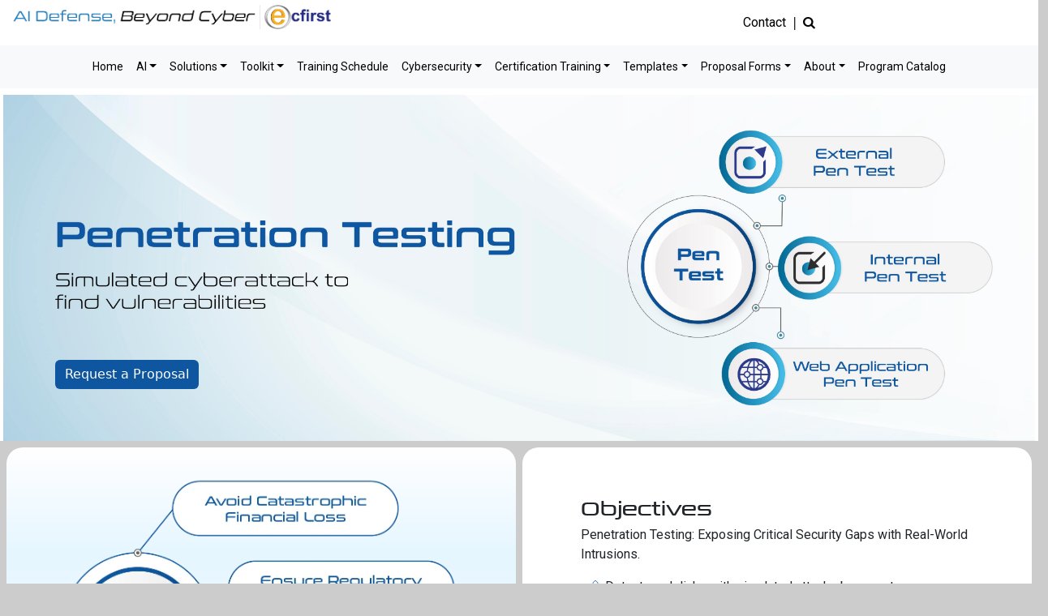

--- FILE ---
content_type: text/html; charset=UTF-8
request_url: https://ecfirst.com/penetration-testing/
body_size: 19027
content:
<!doctype html>
<html lang="en">
  <head>
    <meta charset="utf-8">
    <meta name="viewport" content="width=device-width, initial-scale=1">
    <meta name="keyword" content="ecfirst.com,ecfirst,hipaa certification courses,chp,cscs,ccsa,cha,compliance portal,tracer compliance portal">
        
    <link href="https://cdn.jsdelivr.net/npm/bootstrap@5.3.3/dist/css/bootstrap.min.css" rel="stylesheet" integrity="sha384-QWTKZyjpPEjISv5WaRU9OFeRpok6YctnYmDr5pNlyT2bRjXh0JMhjY6hW+ALEwIH" crossorigin="anonymous">
    <link rel="stylesheet" href="https://cdnjs.cloudflare.com/ajax/libs/font-awesome/6.5.2/css/all.min.css">
    <link rel="preconnect" href="https://fonts.googleapis.com">
    <link rel="preconnect" href="https://fonts.gstatic.com" crossorigin>
    <link href="https://fonts.googleapis.com/css2?family=Roboto:ital,wght@0,100;0,300;0,400;0,500;0,700;0,900;1,100;1,300;1,400;1,500;1,700;1,900&display=swap" rel="stylesheet">
    
    <style>
    html{
        overflow-x:hidden;
    }
    .set-height-logo{
        width: 65%;
        margin: auto;
    }
    @font-face {
    font-family: 'conthrax';
    font-display:swap;
    src: url('https://ecfirst.com/wp-content/themes/ecfirst/assets/fonts/newfonts/conthrax_regular-webfont.woff2') format('woff2'), url('https://ecfirst.com/wp-content/themes/ecfirst/assets/fonts/newfonts/conthrax_regular-webfont.woff') format('woff');
}
@font-face {
    font-family: 'Conthrax Light';
    font-display:swap;
    src: url('https://ecfirst.com/wp-content/themes/ecfirst/wp-content/themes/ecfirst/fonts/conthrax-light.ttf') format('woff2'), url('https://ecfirst.com/wp-content/themes/ecfirst/wp-content/themes/ecfirst/fonts/conthrax-light.ttf') format('woff');
}
footer li {
    font-size: 12px;
}
.conthrax{
    font-family: 'conthrax';
}

    .showthis {
    right: -36%;
    background: white;
    border-radius: 8px;
    top: 6px;
    padding-left: 0;
    list-style:none;
    display:none;
}
    .body,p,ul,ol{
        font-family: "Roboto", sans-serif;
        font-weight: 400;
        font-style: normal;
    } 
    .nav-item,.dropdown-item,.nav-link{
        color:black !important;
    } 
    .navbar-nav .nav-link {
  color: #000;
}
.dropend .dropdown-toggle {
  /* color: salmon; */
  margin-left: 1em;
}
.dropdown-item:hover {
  background-color: #079bd9;
  color: #fff;
}
.dropdown .dropdown-menu {
  display: none;
}
.dropdown:hover > .dropdown-menu,
.dropend:hover > .dropdown-menu {
  display: block;
  margin-top: 0.125em;
  margin-left: 0.125em;
}


/* vignesh added starts */

.navbar-expand-lg .navbar-nav .dropdown-menu{
  position: absolute;
  top: 30px;
}
.dropdown-menu{
  border: none;background-color: #f8f9fa;
}
button.navbar-toggler{
  background-color: #079bd9;
}
.nav-item a{
  font-size: 14px;
} 

@media screen and (min-width: 769px) {
  .dropend:hover > .dropdown-menu {
    position: absolute;
    top: 0;
    left: 100%;
  }
  .dropend .dropdown-toggle {
    margin-left: 0.5em;
  }
}
@media(max-width:960px){
   .socialicons{
        flex-wrap:wrap;
    } 
}

body{
    background:#ccc;
}
    
    </style> 
    <script type="text/javascript"> 
            
            var agent = navigator.userAgent;
            var n = agent.includes("Chrome-Lighthouse");
            var m = agent.includes("PingdomPageSpeed/1.0");

            if (!n && !m) { 

                (function(w, d, s, l, i) {
                        w[l] = w[l] || [];
                        w[l].push({
                                'gtm.start': new Date().getTime(),
                                event: 'gtm.js'
                            }

                        );
                        var f = d.getElementsByTagName(s)[0],
                            j = d.createElement(s),
                            dl = l != 'dataLayer' ? '&l=' + l : '';
                        j.async = true;
                        j.src = 'https://www.googletagmanager.com/gtm.js?id=' + i + dl;
                        f.parentNode.insertBefore(j, f);
                    }

                )(window, document, 'script', 'dataLayer', 'GTM-TBW5ZBW');
            }
            </script>
     <meta name='robots' content='index, follow, max-image-preview:large, max-snippet:-1, max-video-preview:-1' />

	<!-- This site is optimized with the Yoast SEO plugin v26.7 - https://yoast.com/wordpress/plugins/seo/ -->
	<title>Penetration Testing - ecfirst</title>
	<link rel="canonical" href="https://ecfirst.com/penetration-testing/" />
	<meta property="og:locale" content="en_US" />
	<meta property="og:type" content="article" />
	<meta property="og:title" content="Penetration Testing - ecfirst" />
	<meta property="og:url" content="https://ecfirst.com/penetration-testing/" />
	<meta property="og:site_name" content="ecfirst" />
	<meta property="article:modified_time" content="2024-06-19T05:10:42+00:00" />
	<meta name="twitter:card" content="summary_large_image" />
	<script type="application/ld+json" class="yoast-schema-graph">{"@context":"https://schema.org","@graph":[{"@type":"WebPage","@id":"https://ecfirst.com/penetration-testing/","url":"https://ecfirst.com/penetration-testing/","name":"Penetration Testing - ecfirst","isPartOf":{"@id":"https://ecfirst.com/#website"},"datePublished":"2017-10-30T10:31:22+00:00","dateModified":"2024-06-19T05:10:42+00:00","breadcrumb":{"@id":"https://ecfirst.com/penetration-testing/#breadcrumb"},"inLanguage":"en-US","potentialAction":[{"@type":"ReadAction","target":["https://ecfirst.com/penetration-testing/"]}]},{"@type":"BreadcrumbList","@id":"https://ecfirst.com/penetration-testing/#breadcrumb","itemListElement":[{"@type":"ListItem","position":1,"name":"Home","item":"https://ecfirst.com/"},{"@type":"ListItem","position":2,"name":"Penetration Testing"}]},{"@type":"WebSite","@id":"https://ecfirst.com/#website","url":"https://ecfirst.com/","name":"ecfirst","description":"ecfirst – Regulatory Compliance Security Training Classes, HIPAA Compliance Certification Training Class, Information Security, Healthcare IT Consulting, HIPAA","publisher":{"@id":"https://ecfirst.com/#organization"},"potentialAction":[{"@type":"SearchAction","target":{"@type":"EntryPoint","urlTemplate":"https://ecfirst.com/?s={search_term_string}"},"query-input":{"@type":"PropertyValueSpecification","valueRequired":true,"valueName":"search_term_string"}}],"inLanguage":"en-US"},{"@type":"Organization","@id":"https://ecfirst.com/#organization","name":"ecfirst","url":"https://ecfirst.com/","logo":{"@type":"ImageObject","inLanguage":"en-US","@id":"https://ecfirst.com/#/schema/logo/image/","url":"https://ecfirst.com/wp-content/uploads/2019/04/ecfirst_logo.png","contentUrl":"https://ecfirst.com/wp-content/uploads/2019/04/ecfirst_logo.png","width":162,"height":58,"caption":"ecfirst"},"image":{"@id":"https://ecfirst.com/#/schema/logo/image/"}}]}</script>
	<!-- / Yoast SEO plugin. -->


<link rel="alternate" type="application/rss+xml" title="ecfirst &raquo; Feed" href="https://ecfirst.com/feed/" />
<link rel="alternate" type="application/rss+xml" title="ecfirst &raquo; Comments Feed" href="https://ecfirst.com/comments/feed/" />
<link rel="alternate" title="oEmbed (JSON)" type="application/json+oembed" href="https://ecfirst.com/wp-json/oembed/1.0/embed?url=https%3A%2F%2Fecfirst.com%2Fpenetration-testing%2F" />
<link rel="alternate" title="oEmbed (XML)" type="text/xml+oembed" href="https://ecfirst.com/wp-json/oembed/1.0/embed?url=https%3A%2F%2Fecfirst.com%2Fpenetration-testing%2F&#038;format=xml" />
<style id='wp-img-auto-sizes-contain-inline-css' type='text/css'>
img:is([sizes=auto i],[sizes^="auto," i]){contain-intrinsic-size:3000px 1500px}
/*# sourceURL=wp-img-auto-sizes-contain-inline-css */
</style>
<style id='wp-emoji-styles-inline-css' type='text/css'>

	img.wp-smiley, img.emoji {
		display: inline !important;
		border: none !important;
		box-shadow: none !important;
		height: 1em !important;
		width: 1em !important;
		margin: 0 0.07em !important;
		vertical-align: -0.1em !important;
		background: none !important;
		padding: 0 !important;
	}
/*# sourceURL=wp-emoji-styles-inline-css */
</style>
<style id='wp-block-library-inline-css' type='text/css'>
:root{--wp-block-synced-color:#7a00df;--wp-block-synced-color--rgb:122,0,223;--wp-bound-block-color:var(--wp-block-synced-color);--wp-editor-canvas-background:#ddd;--wp-admin-theme-color:#007cba;--wp-admin-theme-color--rgb:0,124,186;--wp-admin-theme-color-darker-10:#006ba1;--wp-admin-theme-color-darker-10--rgb:0,107,160.5;--wp-admin-theme-color-darker-20:#005a87;--wp-admin-theme-color-darker-20--rgb:0,90,135;--wp-admin-border-width-focus:2px}@media (min-resolution:192dpi){:root{--wp-admin-border-width-focus:1.5px}}.wp-element-button{cursor:pointer}:root .has-very-light-gray-background-color{background-color:#eee}:root .has-very-dark-gray-background-color{background-color:#313131}:root .has-very-light-gray-color{color:#eee}:root .has-very-dark-gray-color{color:#313131}:root .has-vivid-green-cyan-to-vivid-cyan-blue-gradient-background{background:linear-gradient(135deg,#00d084,#0693e3)}:root .has-purple-crush-gradient-background{background:linear-gradient(135deg,#34e2e4,#4721fb 50%,#ab1dfe)}:root .has-hazy-dawn-gradient-background{background:linear-gradient(135deg,#faaca8,#dad0ec)}:root .has-subdued-olive-gradient-background{background:linear-gradient(135deg,#fafae1,#67a671)}:root .has-atomic-cream-gradient-background{background:linear-gradient(135deg,#fdd79a,#004a59)}:root .has-nightshade-gradient-background{background:linear-gradient(135deg,#330968,#31cdcf)}:root .has-midnight-gradient-background{background:linear-gradient(135deg,#020381,#2874fc)}:root{--wp--preset--font-size--normal:16px;--wp--preset--font-size--huge:42px}.has-regular-font-size{font-size:1em}.has-larger-font-size{font-size:2.625em}.has-normal-font-size{font-size:var(--wp--preset--font-size--normal)}.has-huge-font-size{font-size:var(--wp--preset--font-size--huge)}.has-text-align-center{text-align:center}.has-text-align-left{text-align:left}.has-text-align-right{text-align:right}.has-fit-text{white-space:nowrap!important}#end-resizable-editor-section{display:none}.aligncenter{clear:both}.items-justified-left{justify-content:flex-start}.items-justified-center{justify-content:center}.items-justified-right{justify-content:flex-end}.items-justified-space-between{justify-content:space-between}.screen-reader-text{border:0;clip-path:inset(50%);height:1px;margin:-1px;overflow:hidden;padding:0;position:absolute;width:1px;word-wrap:normal!important}.screen-reader-text:focus{background-color:#ddd;clip-path:none;color:#444;display:block;font-size:1em;height:auto;left:5px;line-height:normal;padding:15px 23px 14px;text-decoration:none;top:5px;width:auto;z-index:100000}html :where(.has-border-color){border-style:solid}html :where([style*=border-top-color]){border-top-style:solid}html :where([style*=border-right-color]){border-right-style:solid}html :where([style*=border-bottom-color]){border-bottom-style:solid}html :where([style*=border-left-color]){border-left-style:solid}html :where([style*=border-width]){border-style:solid}html :where([style*=border-top-width]){border-top-style:solid}html :where([style*=border-right-width]){border-right-style:solid}html :where([style*=border-bottom-width]){border-bottom-style:solid}html :where([style*=border-left-width]){border-left-style:solid}html :where(img[class*=wp-image-]){height:auto;max-width:100%}:where(figure){margin:0 0 1em}html :where(.is-position-sticky){--wp-admin--admin-bar--position-offset:var(--wp-admin--admin-bar--height,0px)}@media screen and (max-width:600px){html :where(.is-position-sticky){--wp-admin--admin-bar--position-offset:0px}}

/*# sourceURL=wp-block-library-inline-css */
</style><style id='global-styles-inline-css' type='text/css'>
:root{--wp--preset--aspect-ratio--square: 1;--wp--preset--aspect-ratio--4-3: 4/3;--wp--preset--aspect-ratio--3-4: 3/4;--wp--preset--aspect-ratio--3-2: 3/2;--wp--preset--aspect-ratio--2-3: 2/3;--wp--preset--aspect-ratio--16-9: 16/9;--wp--preset--aspect-ratio--9-16: 9/16;--wp--preset--color--black: #000000;--wp--preset--color--cyan-bluish-gray: #abb8c3;--wp--preset--color--white: #ffffff;--wp--preset--color--pale-pink: #f78da7;--wp--preset--color--vivid-red: #cf2e2e;--wp--preset--color--luminous-vivid-orange: #ff6900;--wp--preset--color--luminous-vivid-amber: #fcb900;--wp--preset--color--light-green-cyan: #7bdcb5;--wp--preset--color--vivid-green-cyan: #00d084;--wp--preset--color--pale-cyan-blue: #8ed1fc;--wp--preset--color--vivid-cyan-blue: #0693e3;--wp--preset--color--vivid-purple: #9b51e0;--wp--preset--gradient--vivid-cyan-blue-to-vivid-purple: linear-gradient(135deg,rgb(6,147,227) 0%,rgb(155,81,224) 100%);--wp--preset--gradient--light-green-cyan-to-vivid-green-cyan: linear-gradient(135deg,rgb(122,220,180) 0%,rgb(0,208,130) 100%);--wp--preset--gradient--luminous-vivid-amber-to-luminous-vivid-orange: linear-gradient(135deg,rgb(252,185,0) 0%,rgb(255,105,0) 100%);--wp--preset--gradient--luminous-vivid-orange-to-vivid-red: linear-gradient(135deg,rgb(255,105,0) 0%,rgb(207,46,46) 100%);--wp--preset--gradient--very-light-gray-to-cyan-bluish-gray: linear-gradient(135deg,rgb(238,238,238) 0%,rgb(169,184,195) 100%);--wp--preset--gradient--cool-to-warm-spectrum: linear-gradient(135deg,rgb(74,234,220) 0%,rgb(151,120,209) 20%,rgb(207,42,186) 40%,rgb(238,44,130) 60%,rgb(251,105,98) 80%,rgb(254,248,76) 100%);--wp--preset--gradient--blush-light-purple: linear-gradient(135deg,rgb(255,206,236) 0%,rgb(152,150,240) 100%);--wp--preset--gradient--blush-bordeaux: linear-gradient(135deg,rgb(254,205,165) 0%,rgb(254,45,45) 50%,rgb(107,0,62) 100%);--wp--preset--gradient--luminous-dusk: linear-gradient(135deg,rgb(255,203,112) 0%,rgb(199,81,192) 50%,rgb(65,88,208) 100%);--wp--preset--gradient--pale-ocean: linear-gradient(135deg,rgb(255,245,203) 0%,rgb(182,227,212) 50%,rgb(51,167,181) 100%);--wp--preset--gradient--electric-grass: linear-gradient(135deg,rgb(202,248,128) 0%,rgb(113,206,126) 100%);--wp--preset--gradient--midnight: linear-gradient(135deg,rgb(2,3,129) 0%,rgb(40,116,252) 100%);--wp--preset--font-size--small: 13px;--wp--preset--font-size--medium: 20px;--wp--preset--font-size--large: 36px;--wp--preset--font-size--x-large: 42px;--wp--preset--spacing--20: 0.44rem;--wp--preset--spacing--30: 0.67rem;--wp--preset--spacing--40: 1rem;--wp--preset--spacing--50: 1.5rem;--wp--preset--spacing--60: 2.25rem;--wp--preset--spacing--70: 3.38rem;--wp--preset--spacing--80: 5.06rem;--wp--preset--shadow--natural: 6px 6px 9px rgba(0, 0, 0, 0.2);--wp--preset--shadow--deep: 12px 12px 50px rgba(0, 0, 0, 0.4);--wp--preset--shadow--sharp: 6px 6px 0px rgba(0, 0, 0, 0.2);--wp--preset--shadow--outlined: 6px 6px 0px -3px rgb(255, 255, 255), 6px 6px rgb(0, 0, 0);--wp--preset--shadow--crisp: 6px 6px 0px rgb(0, 0, 0);}:where(.is-layout-flex){gap: 0.5em;}:where(.is-layout-grid){gap: 0.5em;}body .is-layout-flex{display: flex;}.is-layout-flex{flex-wrap: wrap;align-items: center;}.is-layout-flex > :is(*, div){margin: 0;}body .is-layout-grid{display: grid;}.is-layout-grid > :is(*, div){margin: 0;}:where(.wp-block-columns.is-layout-flex){gap: 2em;}:where(.wp-block-columns.is-layout-grid){gap: 2em;}:where(.wp-block-post-template.is-layout-flex){gap: 1.25em;}:where(.wp-block-post-template.is-layout-grid){gap: 1.25em;}.has-black-color{color: var(--wp--preset--color--black) !important;}.has-cyan-bluish-gray-color{color: var(--wp--preset--color--cyan-bluish-gray) !important;}.has-white-color{color: var(--wp--preset--color--white) !important;}.has-pale-pink-color{color: var(--wp--preset--color--pale-pink) !important;}.has-vivid-red-color{color: var(--wp--preset--color--vivid-red) !important;}.has-luminous-vivid-orange-color{color: var(--wp--preset--color--luminous-vivid-orange) !important;}.has-luminous-vivid-amber-color{color: var(--wp--preset--color--luminous-vivid-amber) !important;}.has-light-green-cyan-color{color: var(--wp--preset--color--light-green-cyan) !important;}.has-vivid-green-cyan-color{color: var(--wp--preset--color--vivid-green-cyan) !important;}.has-pale-cyan-blue-color{color: var(--wp--preset--color--pale-cyan-blue) !important;}.has-vivid-cyan-blue-color{color: var(--wp--preset--color--vivid-cyan-blue) !important;}.has-vivid-purple-color{color: var(--wp--preset--color--vivid-purple) !important;}.has-black-background-color{background-color: var(--wp--preset--color--black) !important;}.has-cyan-bluish-gray-background-color{background-color: var(--wp--preset--color--cyan-bluish-gray) !important;}.has-white-background-color{background-color: var(--wp--preset--color--white) !important;}.has-pale-pink-background-color{background-color: var(--wp--preset--color--pale-pink) !important;}.has-vivid-red-background-color{background-color: var(--wp--preset--color--vivid-red) !important;}.has-luminous-vivid-orange-background-color{background-color: var(--wp--preset--color--luminous-vivid-orange) !important;}.has-luminous-vivid-amber-background-color{background-color: var(--wp--preset--color--luminous-vivid-amber) !important;}.has-light-green-cyan-background-color{background-color: var(--wp--preset--color--light-green-cyan) !important;}.has-vivid-green-cyan-background-color{background-color: var(--wp--preset--color--vivid-green-cyan) !important;}.has-pale-cyan-blue-background-color{background-color: var(--wp--preset--color--pale-cyan-blue) !important;}.has-vivid-cyan-blue-background-color{background-color: var(--wp--preset--color--vivid-cyan-blue) !important;}.has-vivid-purple-background-color{background-color: var(--wp--preset--color--vivid-purple) !important;}.has-black-border-color{border-color: var(--wp--preset--color--black) !important;}.has-cyan-bluish-gray-border-color{border-color: var(--wp--preset--color--cyan-bluish-gray) !important;}.has-white-border-color{border-color: var(--wp--preset--color--white) !important;}.has-pale-pink-border-color{border-color: var(--wp--preset--color--pale-pink) !important;}.has-vivid-red-border-color{border-color: var(--wp--preset--color--vivid-red) !important;}.has-luminous-vivid-orange-border-color{border-color: var(--wp--preset--color--luminous-vivid-orange) !important;}.has-luminous-vivid-amber-border-color{border-color: var(--wp--preset--color--luminous-vivid-amber) !important;}.has-light-green-cyan-border-color{border-color: var(--wp--preset--color--light-green-cyan) !important;}.has-vivid-green-cyan-border-color{border-color: var(--wp--preset--color--vivid-green-cyan) !important;}.has-pale-cyan-blue-border-color{border-color: var(--wp--preset--color--pale-cyan-blue) !important;}.has-vivid-cyan-blue-border-color{border-color: var(--wp--preset--color--vivid-cyan-blue) !important;}.has-vivid-purple-border-color{border-color: var(--wp--preset--color--vivid-purple) !important;}.has-vivid-cyan-blue-to-vivid-purple-gradient-background{background: var(--wp--preset--gradient--vivid-cyan-blue-to-vivid-purple) !important;}.has-light-green-cyan-to-vivid-green-cyan-gradient-background{background: var(--wp--preset--gradient--light-green-cyan-to-vivid-green-cyan) !important;}.has-luminous-vivid-amber-to-luminous-vivid-orange-gradient-background{background: var(--wp--preset--gradient--luminous-vivid-amber-to-luminous-vivid-orange) !important;}.has-luminous-vivid-orange-to-vivid-red-gradient-background{background: var(--wp--preset--gradient--luminous-vivid-orange-to-vivid-red) !important;}.has-very-light-gray-to-cyan-bluish-gray-gradient-background{background: var(--wp--preset--gradient--very-light-gray-to-cyan-bluish-gray) !important;}.has-cool-to-warm-spectrum-gradient-background{background: var(--wp--preset--gradient--cool-to-warm-spectrum) !important;}.has-blush-light-purple-gradient-background{background: var(--wp--preset--gradient--blush-light-purple) !important;}.has-blush-bordeaux-gradient-background{background: var(--wp--preset--gradient--blush-bordeaux) !important;}.has-luminous-dusk-gradient-background{background: var(--wp--preset--gradient--luminous-dusk) !important;}.has-pale-ocean-gradient-background{background: var(--wp--preset--gradient--pale-ocean) !important;}.has-electric-grass-gradient-background{background: var(--wp--preset--gradient--electric-grass) !important;}.has-midnight-gradient-background{background: var(--wp--preset--gradient--midnight) !important;}.has-small-font-size{font-size: var(--wp--preset--font-size--small) !important;}.has-medium-font-size{font-size: var(--wp--preset--font-size--medium) !important;}.has-large-font-size{font-size: var(--wp--preset--font-size--large) !important;}.has-x-large-font-size{font-size: var(--wp--preset--font-size--x-large) !important;}
/*# sourceURL=global-styles-inline-css */
</style>

<style id='classic-theme-styles-inline-css' type='text/css'>
/*! This file is auto-generated */
.wp-block-button__link{color:#fff;background-color:#32373c;border-radius:9999px;box-shadow:none;text-decoration:none;padding:calc(.667em + 2px) calc(1.333em + 2px);font-size:1.125em}.wp-block-file__button{background:#32373c;color:#fff;text-decoration:none}
/*# sourceURL=/wp-includes/css/classic-themes.min.css */
</style>
<link rel='stylesheet' id='contact-form-7-css' href='https://ecfirst.com/wp-content/plugins/contact-form-7/includes/css/styles.css?ver=6.1.4' type='text/css' media='all' />
<style id='contact-form-7-inline-css' type='text/css'>
.wpcf7 .wpcf7-recaptcha iframe {margin-bottom: 0;}.wpcf7 .wpcf7-recaptcha[data-align="center"] > div {margin: 0 auto;}.wpcf7 .wpcf7-recaptcha[data-align="right"] > div {margin: 0 0 0 auto;}
/*# sourceURL=contact-form-7-inline-css */
</style>
<link rel='stylesheet' id='wpsm_ac-font-awesome-front-css' href='https://ecfirst.com/wp-content/plugins/responsive-accordion-and-collapse/css/font-awesome/css/font-awesome.min.css?ver=6.9' type='text/css' media='all' />
<link rel='stylesheet' id='wpsm_ac_bootstrap-front-css' href='https://ecfirst.com/wp-content/plugins/responsive-accordion-and-collapse/css/bootstrap-front.css?ver=6.9' type='text/css' media='all' />
<link rel='stylesheet' id='wpsm_tabs_r-font-awesome-front-css' href='https://ecfirst.com/wp-content/plugins/tabs-responsive/assets/css/font-awesome/css/font-awesome.min.css?ver=6.9' type='text/css' media='all' />
<link rel='stylesheet' id='wpsm_tabs_r_bootstrap-front-css' href='https://ecfirst.com/wp-content/plugins/tabs-responsive/assets/css/bootstrap-front.css?ver=6.9' type='text/css' media='all' />
<link rel='stylesheet' id='wpsm_tabs_r_animate-css' href='https://ecfirst.com/wp-content/plugins/tabs-responsive/assets/css/animate.css?ver=6.9' type='text/css' media='all' />
<script type="text/javascript" src="https://ecfirst.com/wp-includes/js/jquery/jquery.min.js?ver=3.7.1" id="jquery-core-js"></script>
<script type="text/javascript" src="https://ecfirst.com/wp-includes/js/jquery/jquery-migrate.min.js?ver=3.4.1" id="jquery-migrate-js"></script>
<link rel="https://api.w.org/" href="https://ecfirst.com/wp-json/" /><link rel="alternate" title="JSON" type="application/json" href="https://ecfirst.com/wp-json/wp/v2/pages/119" /><link rel="EditURI" type="application/rsd+xml" title="RSD" href="https://ecfirst.com/xmlrpc.php?rsd" />
<meta name="generator" content="WordPress 6.9" />
<link rel='shortlink' href='https://ecfirst.com/?p=119' />
<style type="text/css">.recentcomments a{display:inline !important;padding:0 !important;margin:0 !important;}</style><link rel="icon" href="https://ecfirst.com/wp-content/uploads/2017/10/cropped-E-icon-32x32.png" sizes="32x32" />
<link rel="icon" href="https://ecfirst.com/wp-content/uploads/2017/10/cropped-E-icon-192x192.png" sizes="192x192" />
<link rel="apple-touch-icon" href="https://ecfirst.com/wp-content/uploads/2017/10/cropped-E-icon-180x180.png" />
<meta name="msapplication-TileImage" content="https://ecfirst.com/wp-content/uploads/2017/10/cropped-E-icon-270x270.png" />
</head>
<body class="wp-singular page-template page-template-template-parts page-template-penetration-testing page-template-template-partspenetration-testing-php page page-id-119 wp-theme-ecfirst">
   <div class="container-fluid bg-white">
            <div class="row">
                <div class="col-md-6">
                    <a class="navbar-brand fw-bold" href="https://ecfirst.com"><img src="https://ecfirst.com/wp-content/uploads/2024/02/AI-Defense-Beyond-Cyber_24A.png" class="img-fluid set-height-logo" alt=""></a>
                </div>
                <div class="col-md-6">
                    <div class="d-flex align-items-center justify-content-center p-3">
                        <p class="m-0 p-0"><a class="nav-link" href="https://ecfirst.com/contacts">Contact</a></p>
                        <div class="px-2">|</div>
                        <a class="nav-item nav-link" href="https://ecfirst.com?s="><i class="fa fa-search m-0 p-0"></i></a>
                        
                    </div>
                    
                </div>
            </div>
        </div>
        <nav class="navbar navbar-expand-lg navbar-dark bg-light" >
            <div class="container-fluid">
                <!-- <a class="navbar-brand fw-bold" href="#"><img src="https://ecfirst.com/wp-content/uploads/2024/02/AI-Defense-Beyond-Cyber_24A.png" class="img-fluid set-height-logo" alt=""></a> -->
                <button
                    class="navbar-toggler"
                    type="button"
                    data-bs-toggle="collapse"
                    data-bs-target="#navbarSupportedContent"
                    aria-controls="navbarSupportedContent"
                    aria-expanded="false"
                    aria-label="Toggle navigation"
                >
                    <span class="navbar-toggler-icon"></span>
                </button>
                <div class="collapse navbar-collapse" id="navbarSupportedContent">
                    <ul class="navbar-nav m-auto mb-2 mb-lg-0">
                        <li class="nav-item">
                            <a class="nav-link active" aria-current="page" href="https://ecfirst.com">Home</a>
                        </li>
                       
                        <li class="nav-item dropdown">
                            <a class="nav-link dropdown-toggle" href="#" role="button" data-bs-toggle="dropdown" aria-expanded="false">AI</a>
                            <ul class="dropdown-menu">
                                <li>
                                    <a class="dropdown-item" href="https://ecfirst.com/ai/">AI NIST RMF</a>
                                </li>
                                <li>
                                    <a class="dropdown-item" href="https://ecfirst.biz/?route=product/product&product_id=506">AI NIST Plan Assessment</a>
                                </li>
                                <li>
                                    <a class="dropdown-item" href="https://ecfirst.biz/?route=product/product&product_id=508">AI Policy Template</a>
                                </li>
                                <li>
                                    <a class="dropdown-item" href="https://ecfirst.biz/?route=product/product&product_id=509">AI Cyber Risk Management</a>
                                </li>
                            </ul>
                        </li>
                        <li class="nav-item dropdown">
                            <a class="nav-link dropdown-toggle" href="#" role="button" data-bs-toggle="dropdown" aria-expanded="false">Solutions</a>
                            <ul class="dropdown-menu">
                                <li>
                                    <a class="dropdown-item" href="https://ecfirst.com/cmmc/">CMMC</a>
                                </li>
                                <li>
                                    <a class="dropdown-item" href="https://ecfirst.com/hitrust/">HITRUST</a>
                                </li>
                                 <li>
                                    <a class="dropdown-item" href="https://ecfirst.com/hitrust/e1/">HITRUST e1</a>
                                </li>
                                <li>
                                    <a class="dropdown-item" href="https://ecfirst.com/hitrust/i1/">HITRUST i1</a>
                                </li>
                                <li>
                                    <a class="dropdown-item" href="https://ecfirst.com/hitrust/r2/">HITRUST r2</a>
                                </li>
                                  <li>
                                    <a class="dropdown-item" href="https://ecfirst.com/hipaa/">HIPAA</a>
                                </li>
                                <li>
                                    <a class="dropdown-item" href="https://ecfirst.com/webinar/">Webinars</a>
                                </li>
                                 <li>
                                    <a class="dropdown-item" href="https://ecfirst.com/tracer/">TRACER</a>
                                </li>
                                 <li>
                                    <a class="dropdown-item" href="https://ecfirst.com/nist/">NIST</a>
                                </li>
                                <li>
                                    <a class="dropdown-item" href="https://ecfirst.com/odc/">ODC</a>
                                </li> 
                                <li>
                                    <a class="dropdown-item" href="https://hipaaacademy.net/">HIPAA Academy™</a>
                                </li> 
                                <li>
                                    <a class="dropdown-item" href="https://ecfirst.com/gdpr/">GDPR</a>
                                </li> 
                                <li>
                                    <a class="dropdown-item" href="https://ecfirst.com/ccpa/">CCPA</a>
                                </li> 
                                <li>
                                    <a class="dropdown-item" href="https://ecfirst.com/pcidss/">PCI DSS</a>
                                </li> 
                                <li>
                                    <a class="dropdown-item" href="https://ecfirst.com/online-learning/">e-Learning</a>
                                </li> 
                                <li>
                                    <a class="dropdown-item" href="https://ecfirst.com/viso/">VISO</a>
                                </li> 
                                <li>
                                    <a class="dropdown-item" href="https://ecfirst.com/ferpa/">FERPA</a>
                                </li> 
                                <li>
                                    <a class="dropdown-item" href="https://ecfirst.com/23nycrr500/">23 NYCRR 500</a>
                                </li>
                               
                                <li>
                                    <a class="dropdown-item" href="https://ecfirst.com/threat-intelligence/">Threat Intelligence</a>
                                </li>
                                
                                 <li>
                                    <a class="dropdown-item" href="https://ecfirst.com/managed-compliance/">Managed Compliance</a>
                                </li>
                                
                               
                            </ul>
                        </li>
                        <li class="nav-item dropdown">
                            <a class="nav-link dropdown-toggle" href="#" role="button" data-bs-toggle="dropdown" aria-expanded="false">Toolkit</a>
                            <ul class="dropdown-menu">
                                <li>
                                    <a class="dropdown-item" href="https://ecfirst.biz/hipaa_toolkit">HIPAA Toolkit</a>
                                </li>
                                <li>
                                    <a class="dropdown-item" href="https://ecfirst.biz/cmmc_level_1_toolkit">CMMC Level 1 Toolkit</a>
                                </li>
                                <li>
                                    <a class="dropdown-item" href="https://ecfirst.biz/cmmc_level_2_toolkit">CMMC Level 2 Toolkit</a>
                                </li>
                                <li>
                                    <a class="dropdown-item" href="https://ecfirst.biz/nist_sp_800_171_r2_toolkit">NIST SP 800-171 r2 Toolkit</a>
                                </li>
                                <li>
                                    <a class="dropdown-item" href="https://ecfirst.biz/nist_sp_800_53_r5_toolkit">NIST SP 800-53 r5 Toolkit</a>
                                </li>
                                <li>
                                    <a class="dropdown-item" href="https://ecfirst.biz/it_toolkit">IT Toolkit</a>
                                </li>
                                 <li>
                                    <a class="dropdown-item" href="https://ecfirst.biz/pci_dss_toolkit">PCI DSS Toolkit</a>
                                </li>
                                <li>
                                    <a class="dropdown-item" href="https://ecfirst.biz/23_nycrr_500_toolkit">23 NYCRR 500 Toolkit</a>
                                </li>
                                <li>
                                    <a class="dropdown-item" href="https://ecfirst.biz/ccpa_toolkit">CCPA Toolkit</a>
                                </li>
                                <li>
                                    <a class="dropdown-item" href="https://ecfirst.biz/incident">Incident Response Toolkit</a>
                                </li>
                                <li>
                                    <a class="dropdown-item" href="https://ecfirst.biz/mapping_toolkit">Mappings Toolkit</a>
                                </li>
                                <li>
                                    <a class="dropdown-item" href="https://ecfirst.biz/gdpr_toolkit">GDPR Toolkit</a>
                                </li>
                                <li>
                                    <a class="dropdown-item" href="https://ecfirst.biz/iso_27001_toolkit">ISO 27001 Toolkit</a>
                                </li>
                                <li>
                                    <a class="dropdown-item" href="https://ecfirst.biz/nist_toolkit">NIST Cybersecurity Framework Toolkit</a>
                                </li>
                               
                            </ul>
                        </li>
                        <li class="nav-item">
                            <a href="https://ecfirst.biz/training_schedule" class="nav-link">Training Schedule</a>
                        </li>
                              
                        <li class="nav-item dropdown">
                            <a class="nav-link dropdown-toggle" href="#" role="button" data-bs-toggle="dropdown" aria-expanded="false">Cybersecurity</a>
                            <ul class="dropdown-menu">
                                <li>
                                    <a class="dropdown-item" href="https://ecfirst.com/cyber-security-services/">Cybersecurity Services</a>
                                </li>
                                <li>
                                    <a class="dropdown-item" href="https://ecfirst.com/vulnerability-assessment/">Cybersecurity Assessment</a>
                                </li>
                                <li>
                                    <a class="dropdown-item" href="https://ecfirst.com/penetration-testing/">Penetration Testing</a>
                                </li>
                                <li>
                                    <a class="dropdown-item" href="https://ecfirst.com/social/">Social Engineering</a>
                                </li>
                                <li>
                                    <a class="dropdown-item" href="https://ecfirst.com/olt/">Online Tracking</a>
                                </li>
                                <li>
                                    <a class="dropdown-item" href="https://ecfirst.com/red-team-exercise/">Red Team Exercise</a>
                                </li>
                                
                                <!--<li>-->
                                <!--    <a class="dropdown-item" href="https://ecfirst.com/cybersecurity-strategy-workshop/">Security Strategy Workshop</a>-->
                                <!--</li>-->
                                <!--<li>-->
                                <!--    <a class="dropdown-item" href="https://ecfirst.com/risk-assessment/">Risk Assessment</a>-->
                                <!--</li>-->
                                <!--<li>-->
                                <!--    <a class="dropdown-item" href="https://ecfirst.com/vendor-risk-assessment/">Vendor Risk Assessment</a>-->
                                <!--</li>-->
                                <!--<li>-->
                                <!--    <a class="dropdown-item" href="https://ecfirst.com/managed-services/">Managed Services</a>-->
                                <!--</li>-->
                                <!--<li>-->
                                <!--    <a class="dropdown-item" href="https://ecfirst.com/remediation-services/">Remediation Services</a>-->
                                <!--</li>-->
                                <!--<li>-->
                                <!--    <a class="dropdown-item" href="https://ecfirst.com/it-services/">InfoSec Staffing</a>-->
                                <!--</li>-->
                            </ul>
                        </li>
                        <li class="nav-item dropdown">
                            <a class="nav-link dropdown-toggle" href="#" role="button" data-bs-toggle="dropdown" aria-expanded="false">Certification Training</a>
                            <ul class="dropdown-menu">
                                <li>
                                    <a class="dropdown-item" href="https://ecfirst.com/chp/">CHP</a>
                                </li>
                                <li>
                                    <a class="dropdown-item" href="https://ecfirst.com/cscs/">CSCS™</a>
                                </li>
                                <li>
                                    <a class="dropdown-item" href="https://ecfirst.com/ccsa/">CCSA℠</a>
                                </li>
                                <li>
                                    <a class="dropdown-item" href="https://ecfirst.com/cha/">CHA™</a>
                                </li>
                                <li>
                                    <a class="dropdown-item" href="https://ecfirst.com/ccp/">CMMC CCP</a>
                                </li>
                                <li>
                                    <a class="dropdown-item" href="https://ecfirst.com/cca/">CMMC CCA</a>
                                </li>
                                <li>
                                    <a class="dropdown-item" href="https://ecfirst.biz/">Online Store</a>
                                </li>
                                <li>
                                    <a class="dropdown-item" href="https://ecfirst.biz/index.php?route=product/category&path=59_69">Certification Renewal</a>
                                </li>
                                <li>
                                    <a class="dropdown-item" href="https://ecfirst.com/webinar/">Webinar</a>
                                </li>
                               
                                <li>
                                    <a class="dropdown-item" href="https://ecfirst.com/online-learning/">Online Learning</a>
                                </li>
                                 
                                <!--<ul class="dropdown-menu">-->
                                     <li class="position-relative hoveritems">
                                        <a class="dropdown-item " href="javascript:void(0);">FAQ</a> 
                                        <ul class="dropdown-menu-new showthis position-absolute">
                                            <li class>
                                                <a class="dropdown-item" href="https://ecfirst.com/wp-content/themes/ecfirst/pdf/CHP FAQ.pdf">CHP</a>
                                            </li>
                                             <li>
                                                <a class="dropdown-item" href="https://ecfirst.com/wp-content/themes/ecfirst/pdf/CSCS FAQ.pdf">CSCS™</a>
                                            </li>
                                            <li>
                                                <a class="dropdown-item" href="https://ecfirst.com/wp-content/themes/ecfirst/pdf/CCSA FAQ.pdf">CCSA℠</a>
                                            </li>
                                        </ul>
                                    </li>
                                <!--</ul>-->
                                
                            </ul>
                        </li>
                        <li class="nav-item dropdown">
                            <a class="nav-link dropdown-toggle" href="#" role="button" data-bs-toggle="dropdown" aria-expanded="false">Templates</a>
                            <ul class="dropdown-menu">
                                <li>
                                    <a class="dropdown-item" href="https://ecfirst.biz/?route=product/search&search=cmmc%20template">CMMC Template</a>
                                </li>
                                <li>
                                    <a class="dropdown-item" href="https://ecfirst.biz/?route=product/search&search=hipaa%20template">HIPAA Template</a>
                                </li>
                                <li>
                                    <a class="dropdown-item" href="https://ecfirst.biz/?route=product/search&search=nist%20template">NIST Template</a>
                                </li>
                                <li>
                                    <a class="dropdown-item" href="https://ecfirst.biz/?route=product/product&product_id=97">ISO 27001 Policy Template</a>
                                </li>
                                <li>
                                    <a class="dropdown-item" href="https://ecfirst.biz/?route=product/product&product_id=98">PCI DSS Policy Template</a>
                                </li>
                                <li>
                                    <a class="dropdown-item" href="https://ecfirst.biz/?route=product/product&product_id=169">GDPR Policy Template</a>
                                </li>
                            </ul>
                        </li>
                        <li class="nav-item dropdown">
                            <a class="nav-link dropdown-toggle" href="#" role="button" data-bs-toggle="dropdown" aria-expanded="false">Proposal Forms</a>
                            <ul class="dropdown-menu">
                                <li>
    <a class="dropdown-item" href="https://ecfirst.biz/request_proposal">Request a Proposal</a>
</li>
                               <li>
    <a class="dropdown-item" href="https://ecfirst.biz/ai_risk_proposal">AI Risk Assessment Proposal</a>
</li>
<li>
    <a class="dropdown-item" href="https://ecfirst.biz/cmmc_proposal">CMMC Proposal</a>
</li>
<li>
    <a class="dropdown-item" href="https://ecfirst.biz/hitrust_proposal">HITRUST<sup>®</sup>  Proposal</a>
</li>
<li>
    <a class="dropdown-item" href="https://ecfirst.biz/network_pen_test">Network Pen Test Proposal</a>
</li>
<li>
    <a class="dropdown-item" href="https://ecfirst.biz/online_tracking_assessment_proposal">Online Tracking Assessment Proposal</a>
</li>
<li>
    <a class="dropdown-item" href="https://ecfirst.biz/pci_dss">PCI DSS SOW Proposal</a>
</li>

<li>
    <a class="dropdown-item" href="https://ecfirst.biz/request_proposal_form">Risk Assessment Proposal</a>
</li>
<li>
    <a class="dropdown-item" href="https://ecfirst.biz/Social_engineering">Social Engineering Proposal</a>
</li>
<li>
    <a class="dropdown-item" href="https://ecfirst.biz/viso_proposal">VISO Proposal</a>
</li>
<li>
    <a class="dropdown-item" href="https://ecfirst.biz/web_pen_test">Web App Pen Test Proposal</a>
</li>

                            </ul>
                        </li>
                        <!--   <li class="nav-item dropdown">-->
                        <!--    <a class="nav-link dropdown-toggle" href="#" role="button" data-bs-toggle="dropdown" aria-expanded="false">ecfirst+</a>-->
                        <!--    <ul class="dropdown-menu">-->
                        <!--         <li>-->
                        <!--            <a class="dropdown-item" target="_blank" href="https://ecfirst.biz/ecfirst_packages">Subscription Packages</a>-->
                        <!--        </li>-->
                        <!--        <li>-->
                        <!--            <a class="dropdown-item" target="_blank" href="https://ecfirst.biz/pdf/ecfirst+_Titanium%20Brochure.pdf">Titanium Package</a>-->
                        <!--        </li>-->
                        <!--        <li>-->
                        <!--            <a class="dropdown-item" target="_blank" href="https://ecfirst.biz/pdf/ecfirst+_Platinum%20Brochure.pdf">Platinum Package</a>-->
                        <!--        </li>-->
                        <!--        <li>-->
                        <!--            <a class="dropdown-item" target="_blank" href="https://ecfirst.biz/pdf/ecfirst+_Gold%20Brochure.pdf">Gold Package</a>-->
                        <!--        </li>-->
                        <!--         <li>-->
                        <!--            <a class="dropdown-item" target="_blank" href="https://ecfirst.biz/pdf/ecfirst+_Silver%20Brochure.pdf">Silver Package</a>-->
                        <!--        </li>-->
                        <!--    </ul>-->
                        <!--</li>-->
                        
                        <!--<li class="nav-item dropdown">-->
                        <!--    <a class="nav-link dropdown-toggle" href="#" role="button" data-bs-toggle="dropdown" aria-expanded="false">FAQ</a>-->
                        <!--    <ul class="dropdown-menu">-->
                        <!--        <li>-->
                        <!--            <a class="dropdown-item" href="https://ecfirst.com/wp-content/themes/ecfirst/pdf/CHP%20FAQ.pdf">CHP</a>-->
                        <!--        </li>-->
                        <!--        <li>-->
                        <!--            <a class="dropdown-item" href="https://ecfirst.com/wp-content/themes/ecfirst/pdf/CSCS%20FAQ.pdf">CSCS™</a>-->
                        <!--        </li>-->
                        <!--        <li>-->
                        <!--            <a class="dropdown-item" href="https://ecfirst.com/wp-content/themes/ecfirst/pdf/CCSA%20FAQ.pdf">CCSA℠</a>-->
                        <!--        </li>-->
                        <!--    </ul>-->
                        <!--</li>-->
                        <li class="nav-item dropdown">
                            <a class="nav-link dropdown-toggle" href="#" role="button" data-bs-toggle="dropdown" aria-expanded="false">About</a>
                            <ul class="dropdown-menu">
                                <li>
                                    <a class="dropdown-item" href="https://ecfirst.com/pdf/About ecfirst D.pdf">About ecfirst</a>
                                </li>
                                <li>
                                    <a class="dropdown-item" href="https://ecfirst.com/wp-content/uploads/2024/03/MISSION.pdf">Mission</a>
                                </li>
                                <li>
                                    <a class="dropdown-item" href="https://ecfirst.com/wp-content/uploads/2024/03/VISION.pdf">Vision</a>
                                </li>
                                <!--<li>-->
                                <!--    <a class="dropdown-item" href="https://ecfirst.com/our-customers/">Our Customers</a>-->
                                <!--</li>-->
                                <li>
                                    <a class="dropdown-item" href="https://ecfirst.com/cmmc/">CMMC</a>
                                </li>
                                <li>
                                    <a class="dropdown-item" href="https://ecfirst.com/hitrust/">HITRUST</a>
                                </li>
                                <li>
                                    <a class="dropdown-item" href="https://ecfirst.com/press/">Press</a>
                                </li>
                                 <li>
                                    <a class="dropdown-item" href="https://ecfirst.com/webinar/">Webinar</a>
                                </li>
                                <li>
                                    <a class="dropdown-item" href="https://hipaaacademy.net/">HIPAA Academy™</a>
                                </li>
                                <li>
                                    <a class="dropdown-item" href="https://ecfirst.biz/">Online Store</a>
                                </li>
                                <li>
                                    <a class="dropdown-item" href="https://ecfirst.com/events/">Events</a>
                                </li>
                                 <li>
                                    <a class="dropdown-item" href="https://ecfirst.com/pdf/ecfirst_Client_Testimonials.pdf">Testimonials</a>
                                </li>
                                 <li>
                                    <a class="dropdown-item" href="https://ecfirst.com/leadership">Leadership</a>
                                </li>
                                <li>
                                    <a class="dropdown-item" href="https://ecfirst.com/pdf/Pabrai IG.pdf">Chief Executive</a>
                                </li>
                            </ul>
                         </li>
                          <li class="nav-item"><a  class="nav-link"  href="https://ecfirst.com/pdf/ecfirst%20Program%20Catalog%20786A.pdf">Program Catalog</a></li>
                     
                              
                     
                    </ul>
                  
                </div>
            </div>
        </nav><style>
      .bnr-height-logo{
        max-height:300px;
    }
    .set-top{
        top:50%; 
    }
    
    .box-borders-radius-right{
        border-radius:20px;
    }
    @media(max-width:1440px){ 
         h2{
            font-size:24px;
        }
        .bnr-height-logo {
    max-height: 245px;
}
    }
    .common-sub-cont-bg{
        background:#f3f0f0;
    }
    .set-default-height{
        height: 566px;
}
.combo-sale-rght{
    max-height:200px;
}
.ccp-img-height-head{
    max-height:510px;
}

.ccp-img-height{
    max-height:450px;
}

.boss-btn{
background: transparent;
    color: #0771b1;
    padding: 10px 20px;
    border: 1px solid #0771b1;
    border-radius: 50px;
    margin-right: 24px;
}
.boss-btn:hover{
    background:#0771b1;
    color:#ffffff;
    border:1px solid #0771b1;
    
    padding: 10px 20px;
    border: 1px solid #0771b1;
    border-radius: 50px;
    margin-right: 24px;
}
.vi-cmmc-template-img-r{
        max-height:220px;
}
.vi-cmmc-template-img{
        max-height:220px;
}
@media(max-width:767px){
    .set-default-height {
    height: auto;
}
.boss-btn{
margin-top:20px;
    
}
.sset-top{
    margin-top:unset !important;
}
  .bnr-height-logo {
    max-height: 80px;
}
    .vicky{
        width: 50%;
    margin-top: 8% !important;
} 
.vi-cmmc-template-img-r{
        max-height:120px;margin-right:unset;
}
.vi-cmmc-template-img{
        max-height:120px;
}
}

@media(min-width:1400px) and (max-width:1599px){
   .first-row {
    margin-left: 2%;
    margin-top: 11%;
}
.first-row .vi-cmmc-template-img-r{
        margin-right: 14% !important;
}
.second-row{
    margin-top: -3%;
    margin-left: 20%;
}
.second-row .vi-cmmc-template-img-r{
    margin-top: -2%;
    margin-right: 8%;
}
.second-row .vi-cmmc-template-img{
    margin-left: 6%;
    margin-top: -3%;
} 
}
@media(min-width:1600px){
   .first-row {
    margin-left: 11%;
    margin-top: 11%;
}
.first-row .vi-cmmc-template-img-r{
        margin-right: 14% !important;
}
.second-row{
    margin-top: -3%;
    margin-left: 28%;
}
.second-row .vi-cmmc-template-img-r{
    margin-top: -2%;
    margin-right: 8%;
}
.second-row .vi-cmmc-template-img{
    margin-left: 6%;
    margin-top: -3%;
} 
}

.vi-position-absolute{
    position:absolute;
    left: 0;right: 0;top: 28px;
}
@media(max-width:767px){ 
    
    .vi-position-absolute{ 
        position:unset; 
    }
    .cmmc-tempaltes{
        text-align:center;height:310px;
    }
    .cmmc-toolkit{
    height:240px;    
    }
    .cmmc-readiness{
        height:auto;
    }
    .conthrax{
        padding:0px 20px;
    }
}

.red-button{
    color: #AA0808;
    background: #fff;
    border: 1px solid #AA0808;
    
}
.red-button:hover {
    color: #fff;
    background: #AA0808;
    border: 1px solid #AA0808;
    
}
.dark-clr-blue{
   color:#274a94;
}
.virtual-design{
    color:#fff;
    background:#1176ba;
    border-top-right-radius:48px;
    border-bottom-right-radius:48px;
    width:max-content;
    padding:10px;
}
.vi-chp-bottom{
        padding-bottom: 10px;
}



.vi-block-section{
        flex-direction: column;
    align-items: center;
    width: 100%;
    text-align: center;
    border-radius: 24px;
    border: 1px solid #ccc;
    padding: 20px;    gap: 20px;
}
.vi-block-section{
    margin:10px auto;
}
.methodology-external{
    height:auto;
}
@media(min-width:767px){
    
   .vi-block-section p{
    min-height:150px;
} 
.methodology-external{
    height:697px;
}

}
@media(min-width:1024px){
    
.methodology-external{
    height:600px;
}

}

@media(min-width:1300px){
    
.methodology-external{
    height:515px;
}

}

.pen-test-hieght-400{
    height:auto;
}
.pentest-cotnainer{
    height:99%
}

@media(min-width:767px){
    .pen-test-hieght-400{
        height:400px; object-fit:contain;
    }
    .pentest-cotnainer{
    height:99%
}
.height-100{
    height:98%;
}
}
.wpsm_nav-tabs li a span{
    font-size: 17px !important;
}
.tab-content ul li{
    font-size: 17px !important;
}
.vi-position-set{
    left: 5%;
    bottom: 15%; 
}
@media(min-width:1440px){
    .methodology-external{
    min-height:400px;
}
.vi-position-set{
    left: 5%;
    bottom: 26%; 
}

}
@media(max-width:560px){
    .methodology-external{
    min-height:400px;
}
.vi-position-set{
    left: 5%;
    bottom: 5%; 
}
.vi-position-set .btn{
    font-size: 12px;
    padding: 3px;
}


}

.sub-container-items ul {
  list-style: none; /* Remove default bullets */
  padding: 0;
  margin: 0;
}

.sub-container-items ul li {
  position: relative;
  padding-left: 20px; /* Space for icon */
  margin-bottom: 8px;
      margin-left: 10px;
}

.sub-container-items ul li::before {
  content: "";
  position: absolute;
  left: 0;
  top: 50%;
  width: 16px;   /* ðŸ‘ˆ set your desired width */
  height: 16px;  /* ðŸ‘ˆ set your desired height */
  background-image: url('https://ecfirst.com/wp-content/uploads/2025/10/bullet-point.png');
  background-size: contain; /* Scale image properly */
  background-repeat: no-repeat;
  transform: translateY(-50%); /* Center vertically */
}

.gradient-bg {
  background: linear-gradient(
    180deg,
    rgb(255 255 255) 0%,
    rgb(229 246 255) 30%,
    rgba(255, 255, 255, 1) 74%,
    rgba(255, 255, 255, 1) 81%,
    rgba(249, 249, 249, 1) 100%
  );
}


div#tab_container_8508 {
    display: flex;
    flex-flow: column;
}

ul#myTab_8508 {
    display: flex;
}


html body #tab_container_8508 .wpsm_nav-tabs > li.active > a , html body #tab_container_8508 .wpsm_nav-tabs > li.active > a:hover, html body #tab_container_8508 .wpsm_nav-tabs > li.active > a:focus 
{
    color: #ffffff !important;
    cursor: default;
    background-color: #0e57a0 !important;
    border: 1px solid #0e57a0 !important;
}



</style>
<main style="background:#ccc;">
  <!--<section>-->
  <!--    <div class="container-fluid bg-white">-->
  <!--        <div class="row">-->
  <!--            <div class="col-md-12 px-1 mx-0">-->
  <!--                <div class="sub-container-items mt-2 box-borders-radius-right bg-white">-->
  <!--                    <div class="img-height text-center m-auto">-->
  <!--                          <img src="https://ecfirst.com/wp-content/themes/ecfirst/images/banner/Penetration-Testing.jpg" class="img-fluid w-100"/>-->
  <!--                    </div>-->
  <!--                </div>-->
  <!--            </div>-->
  <!--        </div>-->
  <!--    </div>-->
  <!--</section> -->
  
 <section >
      <div class="container-fluid bg-white mb-2">
          <div class="row">
              <div class="col-md-12 px-1 mx-0">
                  <div class="sub-container-items mt-2 box-borders-radius-right bg-white">
                      <div class="img-height text-center m-auto position-relative">
                            <img src="https://ecfirst.com/images/cyber-security/Banner-17-min.jpg" class="img-fluid w-100"/>
                             <div class="position-absolute vi-position-set">
                                <!--<a href="https://ecfirst.biz/request_proposal" class="btn btn-primary">Request a Proposal</a>-->
                            <a target="_blank" href="https://ecfirst.biz/network_pen_test?_ga=2.174289963.809712673.1760501047-170392849.1745555246" class="btn" style="background-color: #0e57a0; color: white; border: none;">
                                   Request a Proposal
                                </a>
                            </div>
                      </div>
                  </div>
              </div>
          </div>
      </div>
  </section>

<section>
    <div class="container-fluid px-0 mx-0">
        <div class="row">
            <div class="col-md-6 px-1 mx-0">
                <div class="sub-container-items methodology-external pentest-cotnainer gradient-bg box-borders-radius-right set-def-height-twoside  d-flex align-items-center justify-content-center flex-column m-auto mx-3 mx-md-0 ms-md-3 p-4 mb-2">
                   
                   <img src="https://ecfirst.com/wp-content/uploads/2025/10/Objectives-07.png" class="img-fluid pen-test-hieght-400"/>
                   
                </div>
            </div>
          <div class="col-md-6 mx-0 px-1 cmmc-book">
                 <div class="sub-container-items  box-borders-radius-right height-100 bg-white set-def-height-twoside d-flex align-items-start justify-content-center flex-column m-auto mx-3 mx-md-0 me-md-3 p-4">
                   <div class="ms-md-5">
                     <h2 class="conthrax">Objectives</h2>
                    <p>Penetration Testing: Exposing Critical Security Gaps with Real-World Intrusions.</p>
                      <ul>
                        <li>Detect weak links with simulated attacks by experts</li>
                        <li>Identify compliance gaps and internal/external security weaknesses</li>
                        <li>Reveal likely attack paths and potential data compromises</li>
                        <li>Assess vulnerabilities across systems to prioritize remediation</li>
                        <li>Simulate real-world attacks to test external and internal access</li>
                        <li>Highlight configuration, process, and staff practice weaknesses</li>
                     </ul>
                      <a target="_blank" class="btn" style="background-color: #0e57a0; color: white; border: none;" href="https://ecfirst.biz/network_pen_test?_ga=2.174289963.809712673.1760501047-170392849.1745555246">Request a Proposal</a>
                   </div>
                </div>
            </div>
        </div>
    </div>
</section>

<section>
    <div class="container-fluid px-0 mx-0">
        <div class="row">
            <div class="col-md-6 px-1 mx-0">
                <div class="sub-container-items methodology-external pentest-cotnainer box-borders-radius-right bg-white set-def-height-twoside  d-flex align-items-start justify-content-center flex-column m-auto mx-3 mx-md-0 ms-md-3 p-4 mb-2">
                   <div class="ms-md-5">
                    <h2 class="conthrax">External Pen Test</h2>
                    <p>Simulates an attack from the public internet to breach your external, perimeter defenses.</p>
                    <a target="_blank" class="btn" style="background-color: #0e57a0; color: white; border: none;" href="https://ecfirst.biz/network_pen_test?_ga=2.174289963.809712673.1760501047-170392849.1745555246">Request a Proposal</a>
                   </div>
                </div>
            </div>
            <div class="col-md-6 mx-0 px-1 cmmc-book">
                 <div class="sub-container-items  box-borders-radius-right height-100 gradient-bg set-def-height-twoside d-flex align-items-center justify-content-center flex-column m-auto mx-3 mx-md-0 me-md-3 p-4">
                    <img src="https://ecfirst.com/images/social-engineering/Pen Test Methods-08.png" class="img-fluid pen-test-hieght-400"/>
                </div>
            </div>
        </div>
    </div>
</section>
  
  
  <section>
    <div class="container-fluid px-0 mx-0">
        <div class="row">
            <div class="col-md-6 mx-0 px-1 cmmc-book">
                 <div class="sub-container-items  box-borders-radius-right height-100 gradient-bg set-def-height-twoside d-flex align-items-center justify-content-center flex-column m-auto ms-3 p-4">
                    <img src="https://ecfirst.com/images/social-engineering/Pen Test Methods-09.png" class="img-fluid pen-test-hieght-400"/>
                </div>
            </div>
            <div class="col-md-6 px-1 mx-0">
             <div class="sub-container-items  box-borders-radius-right height-100 bg-white set-def-height-twoside d-flex align-items-start justify-content-center flex-column m-auto mx-3 mx-md-0 me-md-3 p-4">                  
             <div class="ms-md-5">
                    <h2 class="conthrax">Internal Pen Test</h2>
                    <p>Simulates an attack from an insider or a compromised user to test lateral movement and privilege escalation within your network.</p>
                    <a target="_blank" class="btn" style="background-color: #0e57a0; color: white; border: none;" href="https://ecfirst.biz/network_pen_test?_ga=2.174289963.809712673.1760501047-170392849.1745555246">Request a Proposal</a>
                   </div>
                </div>
            </div>
            
        </div>
    </div>
</section>

<section>
    <div class="container-fluid px-0 mx-0">
        <div class="row">
            <div class="col-md-6 px-1 mx-0">
                <div class="sub-container-items methodology-external pentest-cotnainer box-borders-radius-right bg-white set-def-height-twoside  d-flex align-items-start justify-content-center flex-column m-auto mx-3 mx-md-0 ms-md-3 p-4 mb-2">
                   <div class="ms-md-5">
                    <h2 class="conthrax">Web Application Pen Test </h2>
                    <p>Focuses on the application code, logic, and configuration to uncover flaws like SQLi and XSS that compromise user data.</p>
                                        <a target="_blank" class="btn" style="background-color: #0e57a0; color: white; border: none;" href="https://ecfirst.biz/web_pen_test">Request a Proposal</a>
                   </div>
                </div>
            </div>
            <div class="col-md-6 mx-0 px-1 cmmc-book">
                 <div class="sub-container-items  box-borders-radius-right height-100 gradient-bg set-def-height-twoside d-flex align-items-center justify-content-center flex-column m-auto mx-3 mx-md-0 me-md-3 p-4">
                    <img src="https://ecfirst.com/images/social-engineering/Pen Test Methods-10.png" class="img-fluid pen-test-hieght-400"/>
                </div>
            </div>
        </div>
    </div>
</section>
<section>
    <div class="container-fluid px-0 mx-0">
        <div class="row">
            <div class="col-md-12 px-1 mx-0">
               
                <div class="sub-container-items methodology-external pentest-cotnainer box-borders-radius-right bg-white set-def-height-twoside  d-flex align-items-center justify-content-center flex-column m-auto mx-3 ms-md-3 p-4">
                   <h2 class="conthrax" style="margin-bottom : 20px;">Penetration Test Methodology </h2>
                   <div class="ms-md-5">
                      						<style>
				
					#tab_container_8508 {
	overflow:hidden;
	display:block;
	width:100%;
	border:0px solid #ddd;
	margin-bottom:30px;
	}

#tab_container_8508 .tab-content{
	padding:20px;
	border: 1px solid #e6e6e6 !important;
	margin-top: 0px;
	background-color:#ffffff !important;
	color: #545454 !important;
	font-size:5px !important;
	font-family: sans-serif !important;
	
		border: 1px solid #e6e6e6 !important;
	}
#tab_container_8508 .wpsm_nav-tabs {
    border-bottom: 0px solid #ddd;
}
#tab_container_8508 .wpsm_nav-tabs > li.active > a, #tab_container_8508 .wpsm_nav-tabs > li.active > a:hover, #tab_container_8508 .wpsm_nav-tabs > li.active > a:focus {
	color: #ffffff !important;
	cursor: default;
	background-color: #fcad10 !important;
	border: 1px solid #e39400 !important;
}

#tab_container_8508 .wpsm_nav-tabs > li > a {
    margin-right: 0px !important; 
    line-height: 1.42857143 !important;
    border: 1px solid #d5d5d5 !important;
    border-radius: 0px 0px 0 0 !important; 
	background-color: #e8e8e8 !important;
	color: #727272 !important;
	padding: 15px 18px 15px 18px !important;
	text-decoration: none !important;
	font-size: 8px !important;
	text-align:center !important;
	font-family: sans-serif !important;
}
#tab_container_8508 .wpsm_nav-tabs > li > a:focus {
outline: 0px !important;
}

#tab_container_8508 .wpsm_nav-tabs > li > a:before {
	display:none !important;
}
#tab_container_8508 .wpsm_nav-tabs > li > a:after {
	display:none !important ;
}
#tab_container_8508 .wpsm_nav-tabs > li{
padding:0px !important ;
margin:0px;
}

#tab_container_8508 .wpsm_nav-tabs > li > a:hover , #tab_container_8508 .wpsm_nav-tabs > li > a:focus {
    color: #727272 !important;
    background-color: #e8e8e8 !important;
	border: 1px solid #d5d5d5 !important;
	
}
#tab_container_8508 .wpsm_nav-tabs > li > a .fa{

margin-right:5px !important;

margin-left:5px !important;


}

		#tab_container_8508 .wpsm_nav-tabs a{
			background-image: none;
			background-position: 0 0;
			background-repeat: repeat-x;
		}
			


#tab_container_8508 .wpsm_nav-tabs > li {
    float: left;
    margin-bottom: -1px !important;
	margin-right:0px !important; 
}


#tab_container_8508 .tab-content{
overflow:hidden !important;
}


@media (min-width: 769px) {

	#tab_container_8508 .wpsm_nav-tabs > li{
	float:none !important;
		margin-right:-1px !important;
			}
	#tab_container_8508 .wpsm_nav-tabs{
	float:left !important;
	margin:0px !important;
	}
}

#tab_container_8508 .wpsm_nav-tabs > li {
    	margin-bottom: 8px !important;
		
}
#tab_container_8508 .wpsm_nav{
						margin-right: 8px !important;
			
			
	}


@media (max-width: 768px) {
	#tab_container_8508 .wpsm_nav-tabs > li {
				margin-bottom: 8px !important;
		margin-right:0px !important;
		margin-left:0px !important;
				
	}
	#tab_container_8508 .wpsm_nav{
				margin-bottom: 8px !important;
		margin-right:0px !important;
		margin-left:0px !important;
			}
}


	.wpsm_nav-tabs li:before{
		display:none !important;
	}

	@media (max-width: 768px) {
				
				.wpsm_nav-tabs{
			margin-left:0px !important;
			margin-right:0px !important; 
			
		}
					
			#tab_container_8508 .wpsm_nav-tabs > li {
												margin-right: 8px !important;
					
					
						
			}
			
							#tab_container_8508 .wpsm_nav-tabs > li{
					float:none !important;
				}
				#tab_container_8508 .wpsm_nav-tabs{
				float:left !important;
				margin:0px !important;
				}
						
			
	}				</style>
				<div id="tab_container_8508" >
	 
					<ul class="wpsm_nav wpsm_nav-tabs" role="tablist" id="myTab_8508">
							
							<li role="presentation"  class="active"  onclick="do_resize()">
								<a href="#tabs_desc_8508_1" aria-controls="tabs_desc_8508_1" role="tab" data-toggle="tab">
									
																												
																		
									<span>External Penetration Test</span>
									
																		
																				
									
								</a>
							</li>
							
							<li role="presentation"  onclick="do_resize()">
								<a href="#tabs_desc_8508_2" aria-controls="tabs_desc_8508_2" role="tab" data-toggle="tab">
									
																												
																		
									<span>Internal Penetration Test</span>
									
																		
																				
									
								</a>
							</li>
							
							<li role="presentation"  onclick="do_resize()">
								<a href="#tabs_desc_8508_3" aria-controls="tabs_desc_8508_3" role="tab" data-toggle="tab">
									
																												
																		
									<span>Web Application Penetration Test</span>
									
																		
																				
									
								</a>
							</li>
							
							<li role="presentation"  onclick="do_resize()">
								<a href="#tabs_desc_8508_4" aria-controls="tabs_desc_8508_4" role="tab" data-toggle="tab">
									
																												
																		
									<span>Web Application Cybersecurity Assessment</span>
									
																		
																				
									
								</a>
							</li>
											 </ul>

					  <!-- Tab panes -->
					  <div class="tab-content" id="tab-content_8508">
												 <div role="tabpanel" class="tab-pane  in active " id="tabs_desc_8508_1">
								<h3 class="conthrax">Reconnaissance</h3>
<ul>
<li>Client personnel and cultural information</li>
<li>Client business terminology</li>
<li>Technical infrastructure information</li>
<li>Cloud resource identification</li>
<li>Continuous Integration/Continuous Development (CI/CD) third-party usage identification</li>
</ul>
<h3 class="conthrax">Scanning</h3>
<ul>
  <li>Network discovery</li>
  <li>Network port and service identification</li>
  <li>Vulnerability identification</li>
  <li>Application/portal enumeration</li>
</ul>
<h3 class="conthrax">Exploitation</h3>
<ul>
  <li>Password cracking</li>
  <li>Discovered credential usage</li>
  <li>Manual and automated vulnerability validation</li>
  <li>Privilege escalation</li>
  <li>Additional tool installation</li>
  <li>Data discovery</li>
</ul>						 </div>
												 <div role="tabpanel" class="tab-pane " id="tabs_desc_8508_2">
								<h3 class="conthrax">Scanning</h3>
 <ul>
      <li>Network discovery</li>
      <li>Network port and service identification</li>
      <li>Vulnerability identification</li>
      <li>Enumeration</li>
    </ul>
<h3 class="conthrax">Exploitation</h3>
  <ul>
      <li>Password cracking</li>
      <li>Discovered credential usage</li>
      <li>Manual and automated vulnerability validation</li>
      <li>Privilege escalation</li>
      <li>Additional tool installation</li>
      <li>Data discovery</li>
    </ul>						 </div>
												 <div role="tabpanel" class="tab-pane " id="tabs_desc_8508_3">
								<h3 class="conthrax">Reconnaissance</h3> 
<ul>
      <li>Client personnel and cultural information</li>
      <li>Client business terminology</li>
      <li>Technical infrastructure information</li>
    </ul>
<h3 class="conthrax">Mapping</h3>
 <ul>
      <li>Network Discovery</li>
      <li>Network Port and Service Identification</li>
      <li>Analyzing HTTPS Support</li>
      <li>Identify Virtual Hosting and Load Balancers</li>
      <li>Analyze Software Configuration</li>
      <li>Spider the site/application</li>
      <li>Application flow charting</li>
      <li>Relationship analysis</li>
      <li>Session analysis</li>
    </ul>
<h3 class="conthrax">Discovery</h3>

 <ul>
      <li>Automated Vulnerability Scanning</li>
      <li>Information Leakage &amp; Directory Browsing Discovery</li>
      <li>Username Harvesting &amp; Password Guessing</li>
      <li>Command Injection Discovery</li>
      <li>Directory Traversal &amp; File Inclusion Discovery</li>
      <li>SQL Injection Discovery</li>
      <li>Cross-site Scripting (XSS) Discovery</li>
      <li>Cross-site Request Forgery (CSRF) Discovery</li>
      <li>Session Flaw Discovery</li>
      <li>Insecure Redirects &amp; Forwards Discovery</li>
    </ul>
<h3>Exploitation</h3>
  <ul>
      <li>Exploit identified Enumeration flaws</li>
      <li>Exploit identified Bypass flaws</li>
      <li>Exploit identified Injection flaws</li>
      <li>Exploit identified Session flaws</li>
      <li>Chain exploits together, pivot to other systems, data exfiltration, raid the fridge, etc.</li>
    </ul>						 </div>
												 <div role="tabpanel" class="tab-pane " id="tabs_desc_8508_4">
								<h3 class="conthrax">Mapping</h3>
<ul>
      <li>Analyzing HTTPS Support</li>
      <li>Analyze Software Configuration</li>
      <li>Crawl the site/application</li>
      <li>Relationship analysis</li>
      <li>Session analysis</li>
    </ul>
<h3 class="conthrax">Discovery</h3>
 <ul>
      <li>Automated Vulnerability Scanning</li>
      <li>Broken Access Controls</li>
      <li>Cryptographic Failures</li>
      <li>Injection</li>
      <li>Insecure Design</li>
      <li>Security Misconfiguration</li>
      <li>Vulnerable and Outdated Components</li>
      <li>Identification and Authentication Failures</li>
      <li>Software and Data Integrity Failures</li>
      <li>Security Logging and Monitoring Failures</li>
      <li>Server-side Request Forgery</li>
    </ul>						 </div>
							
					 </div>
					 
				 </div>
 <script>
		jQuery(function () {
			jQuery('#myTab_8508 a:first').tab('show')
		});
		
				jQuery(function(){
			var b="fadeIn";
			var c;
			var a;
			d(jQuery("#myTab_8508 a"),jQuery("#tab-content_8508"));function d(e,f,g){
				e.click(function(i){
					i.preventDefault();
					jQuery(this).tab("show");
					var h=jQuery(this).data("easein");
					if(c){c.removeClass(a);}
					if(h){f.find("div.active").addClass("animated "+h);a=h;}
					else{if(g){f.find("div.active").addClass("animated "+g);a=g;}else{f.find("div.active").addClass("animated "+b);a=b;}}c=f.find("div.active");
				});
			}
		});
		

		function do_resize(){

			var width=jQuery( '.tab-content .tab-pane iframe' ).width();
			var height=jQuery( '.tab-content .tab-pane iframe' ).height();

			var toggleSize = true;
			jQuery('iframe').animate({
			    width: toggleSize ? width : 640,
			    height: toggleSize ? height : 360
			  }, 250);

			  toggleSize = !toggleSize;
		}


	</script>
				
			 
                   </div>
                   </div>
                </div>
            </div>
        </div>
    </div>
</section>
<!--<section>-->
<!--    <div class="container-fluid px-0 mx-0">-->
<!--        <div class="row">-->
<!--            <div class="col-md-12 px-1 mx-0">-->
<!--                <div class="sub-container-items methodology-external pentest-cotnainer box-borders-radius-right bg-white set-def-height-twoside  d-flex align-items-center justify-content-center flex-column m-auto mx-3 mx-md-0 ms-md-3 p-4 mb-2">-->
<!--                    <h2 class="conthrax">Internal Penetration Test</h2>-->
<!--                    -->
<!--                </div>-->
<!--            </div>-->
<!--        </div>-->
<!--    </div>-->
<!--</section>-->
<!--<section>-->
<!--    <div class="container-fluid px-0 mx-0">-->
<!--        <div class="row">-->
<!--            <div class="col-md-12 px-1 mx-0">-->
<!--                <div class="sub-container-items methodology-external pentest-cotnainer box-borders-radius-right bg-white set-def-height-twoside  d-flex align-items-center justify-content-center flex-column m-auto mx-3 mx-md-0 ms-md-3 p-4 mb-2">-->
<!--                    <h2 class="conthrax">Web Application Penetration Test</h2>-->
<!--                    -->
<!--                </div>-->
<!--            </div>-->
<!--        </div>-->
<!--    </div>-->
<!--</section>-->


<!--<section>-->
<!--    <div class="container-fluid px-0 mx-0">-->
<!--        <div class="row">-->
<!--            <div class="col-md-12 px-1 mx-0">-->
<!--                <div class="sub-container-items methodology-external pentest-cotnainer box-borders-radius-right bg-white set-def-height-twoside  d-flex align-items-center justify-content-center flex-column m-auto mx-3 mx-md-0 ms-md-3 p-4 mb-2">-->
<!--                    <h2 class="conthrax">Web Application Cybersecurity Assessment</h2>-->
<!--                    -->
<!--                </div>-->
<!--            </div>-->
<!--        </div>-->
<!--    </div>-->
<!--</section>-->
<!--  <section class="bg-white p-2 p-md-4 my-2 mx-2 box-borders-radius-right">-->
         
<!--        <div class="container ">-->
<!--            <div class="row">-->
<!--                <div class="col-12 col-md-6 col-xxl-3">-->
<!--                        <div class="d-flex vi-block-section">-->
<!--                            <div class="icons">-->
<!--                                <i class="fa fa-copy text-warning fs-2"></i>-->
<!--                            </div>-->
<!--                            <div class="ms-3">-->
<!--                                <p>How penetration testing is proposed and conducted is a critical part of overall vulnerability assessment.</p>-->
<!--                            </div>-->
<!--                        </div>-->
<!--                    </div>-->
<!--                     <div class="col-12 col-md-6 col-xxl-3">-->
<!--                     <div class="d-flex vi-block-section">-->
<!--                        <div class="icons">-->
<!--                            <i class="fa fa-gear text-warning fs-2"></i>-->
<!--                        </div>-->
<!--                        <div class="ms-3">-->
<!--                            <p>The expertise of the assessors is essential to determining what combination of factors or vulnerabilities across systems might result in a successful exploit.</p>-->
<!--                        </div>-->
<!--                    </div>-->
<!--                      </div>-->
<!--                     <div class="col-12 col-md-6 col-xxl-3">-->
<!--                     <div class="d-flex vi-block-section">-->
<!--                        <div class="icons">-->
<!--                            <i class="fa fa-user text-warning fs-2" aria-hidden="true"></i>-->
<!--                        </div>-->
<!--                        <div class="ms-3">-->
<!--                            <p>ecfirst works with customers on an individual basis to determine the testing most beneficial to their goals.</p>-->
<!--                        </div>-->
<!--                    </div>-->
<!--                     </div>-->
<!--                     <div class="col-12 col-md-6 col-xxl-3">-->
<!--                     <div class="d-flex vi-block-section">-->
<!--                        <div class="icons">-->
<!--                            <i class="fa fa-search text-warning fs-2" aria-hidden="true"></i>-->
<!--                        </div>-->
<!--                        <div class="ms-3">-->
<!--                            <p>A primary goal for external penetration testing is to gain unauthorized, elevated access to an externally-accessible system.</p>-->
<!--                        </div>-->
<!--                    </div>-->
<!--                     </div>-->
<!--                     <div class="col-12 col-md-6 col-xxl-3">-->
<!--                     <div class="d-flex vi-block-section">-->
<!--                        <div class="icons">-->
<!--                            <i class="fa fa-exclamation-triangle text-warning fs-2" aria-hidden="true"></i>-->
<!--                        </div>-->
<!--                        <div class="ms-3">-->
<!--                            <p>Unauthorized access to other systems is pursued from this initial point, simulating real-world attack strategies.</p>-->
<!--                        </div>-->
<!--                    </div>-->
<!--                     </div>-->
<!--                     <div class="col-12 col-md-6  col-xxl-3">-->
<!--                     <div class="d-flex vi-block-section">-->
<!--                        <div class="icons">-->
<!--                            <i class="fa fa-list-alt text-warning  fs-2" aria-hidden="true"></i>-->
<!--                        </div>-->
<!--                        <div class="ms-3">-->
<!--                            <p>Gaining Domain Administrator level access is a goal of internal network penetration testing, and how this may be used for unauthorized access to sensitive data.</p>-->
<!--                        </div>-->
<!--                    </div>-->
<!--                     </div>-->
<!--                     <div class="col-12 col-md-6 col-xxl-3">-->
<!--                     <div class="d-flex vi-block-section">-->
<!--                        <div class="icons">-->
<!--                            <i class="fa fa-tasks text-warning fs-2" aria-hidden="true"></i>-->
<!--                        </div>-->
<!--                        <div class="ms-3">-->
<!--                            <p>Penetration testing provides proof of gaps in system configurations, network infrastructure, IT processes or applications.</p>-->
<!--                        </div>-->
<!--                    </div>-->
<!--                     </div>-->
<!--                     <div class="col-12 col-md-6 col-xxl-3">-->
<!--                     <div class="d-flex vi-block-section">-->
<!--                        <div class="icons">-->
<!--                            <i class="fa fa-external-link text-warning fs-2" aria-hidden="true"></i>-->
<!--                        </div>-->
<!--                        <div class="ms-3">-->
<!--                            <p>Penetration Testing can also identify ineffective practices by staff that might lead to breaches and data exposure.</p>-->
<!--                        </div>-->
<!--                    </div>-->
<!--                      </div>-->
<!--                </div>-->
<!--            </div>-->
<!--        </div>-->
<!--  </section>-->
    
<!--    <section>-->
<!--    <div class="container-fluid px-0 mx-0">-->
<!--        <div class="row">-->
<!--            <div class="col-md-6 px-1 mx-0">-->
<!--                <div class="sub-container-items methodology-external box-borders-radius-right bg-white set-def-height-twoside  d-flex align-items-center justify-content-center flex-column m-auto mx-3 mx-md-0 ms-md-3 p-4 mb-2">-->
<!--                    <h3 class="conthrax">Methodology—External Testing</h3>-->
<!--                    <div class="d-flex">-->
<!--                        <div><i class="fa fa-angle-right fs-1"></i></div>-->
<!--                         <div class="ms-2">-->
<!--                             <h4>Reconnaissance - discover publicly available information about the organization to assist with furthering or focusing an attack</h4>-->
<!--                             <ul>-->
<!--                                 <li>Client personnel & cultural information</li>-->
<!--                                 <li>Client business terminology</li>-->
<!--                                 <li>Technical infrastructure information</li>-->
<!--                             </ul>-->
<!--                        </div>-->
<!--                    </div>-->
<!--                     <div class="d-flex">-->
<!--                        <div><i class="fa fa-angle-right fs-1"></i></div>-->
<!--                         <div class="ms-2">-->
<!--                             <h4>Scanning – identify systems, services, applications and vulnerabilities that may be exploited for access</h4>-->
<!--                             <ul>-->
<!--                                 <li>Network Discovery</li>-->
<!--                                 <li>Network Port & Service Identification</li>-->
<!--                                 <li>Vulnerability Identification</li>-->
<!--                                 <li>Wireless LAN Discovery/Scanning</li>-->
<!--                                 <li>Enumeration</li>-->
<!--                             </ul>-->
<!--                        </div>-->
<!--                    </div>-->
<!--                </div>-->
<!--            </div>-->
<!--            <div class="col-md-6 mx-0 px-1 cmmc-book">-->
<!--                 <div class="sub-container-items  box-borders-radius-right common-sub-cont-bg set-def-height-twoside d-flex align-items-center justify-content-center flex-column m-auto mx-3 mx-md-0 me-md-3 p-4">-->
<!--                    <h3 class="conthrax">Methodology—Internal Testing</h3>-->
<!--                     <div class="d-flex">-->
<!--                        <div><i class="fa fa-angle-right fs-1"></i></div>-->
<!--                         <div class="ms-2">-->
<!--                             <h4>Scanning - identify systems, services, applications and vulnerabilities that may be exploited for access</h4>-->
<!--                             <ul>-->
<!--                                 <li>Network Discovery</li>-->
<!--                                 <li>Network Port & Service Identification</li>-->
<!--                                 <li>Vulnerability Identification</li>-->
<!--                                 <li>Wireless LAN Discovery/Scanning</li>-->
<!--                                 <li>Enumeration</li>-->
<!--                             </ul>-->
<!--                        </div>-->
<!--                    </div>-->
                    
<!--                     <div class="d-flex">-->
<!--                        <div><i class="fa fa-angle-right fs-1"></i></div>-->
<!--                         <div class="ms-2">-->
<!--                             <h4>Exploitation - utilizing discovered information, vulnerabilities and/or deficiencies to obtain the goal</h4>-->
<!--                             <ul>-->
<!--                                 <li>Password cracking</li>-->
<!--                                 <li>Discovered credential usage</li>-->
<!--                                 <li>Manual & Automated vulnerability validation</li>-->
<!--                                 <li>Privilege escalation</li>-->
<!--                                 <li>Additional tool installation</li>-->
<!--                                 <li>Data discovery</li>-->
<!--                             </ul>-->
<!--                        </div>-->
<!--                    </div>-->
<!--                </div>-->
<!--            </div>-->
<!--        </div>-->
<!--    </div>-->
<!--</section>-->
</main>

<footer style="background:#ccc;"> 
<section class="bg-white mx-2 mb-2 border-radius" style="border-radius:24px;">
      <div class="container bg-white pt-3">
                    <div class="row">
                        <div class="col-md-2 text-start">
                           <p class="fw-bolder">Our Company</p>
                           <ul class="list-inline">
                            <li><a class="nav-link" href="https://ecfirst.com/pdf/About%20ecfirst%20D.pdf">About Us</a></li>
                            <li><a class="nav-link" href="https://ecfirst.com/wp-content/themes/ecfirst/newpdf/Privacy%20Notice.pdf">Privacy Policy</a></li>
                            <!--<li><a class="nav-link" href="https://ecfirst.com/our-customers/">Our Customers</a></li>-->
                            <li><a class="nav-link" href="https://ecfirst.com/press/">Press</a></li>
                            <li><a class="nav-link" href="https://ecfirst.com/events/">Events</a></li>
                             <li><a class="nav-link" href="https://ecfirst.com/webinar/">Webinar</a></li>
                            <li><a class="nav-link" href="https://ecfirst.com/thought-leadership/">Thought Leadership</a></li>
                            <li><a class="nav-link" href="https://ecfirst.com/contacts/">Contact Us</a></li>
                           </ul>
                        </div>
                        <div class="col-md-3 text-start">
                           <p class="fw-bolder ps-md-5 ms-md-5">Solutions</p>
                           <div class="row">
                            <div class="col-md-6">
                                <ul class="list-inline">
                                    <li><a class="nav-link" href="https://ecfirst.com/hitrust/">HITRUST<span>®</span></a></li>
                                    <li><a class="nav-link" href="https://ecfirst.com/cyber-security-services/">Cybersecurity Services</a></li>
                                    <li><a class="nav-link" href="https://ecfirst.com/mediot/">Medical IoT</a></li>
                                    <li><a class="nav-link" href="https://ecfirst.com/cmmc/">CMMC</a></li>
                                    <li><a class="nav-link" href="https://ecfirst.com/viso/">VISO</a></li>
                                </ul>
                               </div>
                               <div class="col-md-6">
                                <ul class="list-inline"> 
                                    <li><a class="nav-link" href="https://ecfirst.com/tracer/">TRACER<sup>℠</sup></a></li>
                                    <li><a class="nav-link" href="https://ecfirst.com/bizshield/">bizSHIELD<sup>tm</sup></a></li>
                                    <li><a class="nav-link" href="https://ecfirst.com/gdpr/">GDPR</a></li>
                                    <li><a class="nav-link" href="https://ecfirst.com/hipaa/">HIPAA</a></li>
                                    <li><a class="nav-link" href="https://ecfirst.com/nist/">NIST</a></li>
                                </ul>
                               </div>
                           </div>
                         
                        </div>
                        <div class="col-md-3 text-start">
                           <p class="fw-bolder">Proposal Forms</p>
                           <ul class="list-inline">
                              <li><a target="_blank" class="nav-link" href="https://ecfirst.biz/request_proposal">Request a Proposal</a></li>
                    <li><a target="_blank" class="nav-link" href="https://ecfirst.biz/ai_governance_proposal">AI Governance Proposal</a></li>
                    <li><a target="_blank" class="nav-link" href="https://ecfirst.biz/cmmc_proposal">CMMC Proposal</a></li>
                    <li><a target="_blank" class="nav-link" href="https://ecfirst.biz/hipaa_proposal">HIPAA Proposal</a></li>
                    <li><a target="_blank" class="nav-link" href="https://ecfirst.biz/hitrust_proposal">HITRUST<sup>®</sup> Proposal</a></li>
                    <li><a target="_blank" class="nav-link" href="https://ecfirst.biz/network_pen_test">Network Pen Test Proposal</a></li>
                    <li><a target="_blank" class="nav-link" href="https://ecfirst.biz/online_tracking_assessment_proposal">Online Tracking Assessment Proposal</a></li>
                    <li><a target="_blank" class="nav-link" href="https://ecfirst.biz/pci_dss">PCI DSS Proposal</a></li>
                    <li><a target="_blank" class="nav-link" href="https://ecfirst.biz/request_proposal_form">Risk Assessment Proposal</a></li>
                    <li><a target="_blank" class="nav-link" href="https://ecfirst.biz/Social_engineering">Social Engineering Proposal</a></li>
                    <li><a target="_blank" class="nav-link" href="https://ecfirst.com/survey/">Survey Form</a></li>
                    <li><a target="_blank" class="nav-link" href="https://ecfirst.biz/viso_proposal">VISO Proposal</a></li>
                     <li><a target="_blank" class="nav-link" href="https://ecfirst.biz/virtual_caio_proposal">Virtual CAIO Proposal</a></li>
                    <li><a target="_blank" class="nav-link" href="https://ecfirst.biz/web_pen_test">Web App Pen Test Proposal</a></li>

                           </ul>
                        </div>
                        <div class="col-md-2 text-start">
                            <p class="fw-bolder"> More Info</p>
                           <ul class="list-inline">
                            <li><a class="nav-link" href="https://hipaaacademy.net/">HIPAA Academy™</a></li>
                            <li><a class="nav-link" href="https://pabrai.com/">Pabrai</a></li>
                            <li><a class="nav-link" href="https://ecfirst.biz/">Online Store</a></li>
                            <li><a class="nav-link" href="https://ecfirst.com/pdf/ecfirst_Client_Testimonials.pdf">Testimonials</a></li>
                             <li><a class="text-dark" target="_blank"
                                href="https://ecfirst.com/wp-content/themes/ecfirst/pdf/CHP-CSCS-CCSA FAQ.pdf">FAQ</a>
                        </li>
                           </ul>
                        </div>
                        <div class="col-md-2 text-start">
                            <p class="fw-bolder">Contact Info</p>
                            <p class="d-flex align-items-center">Email: <a class="nav-link" href="mailto:info@ecfirst.com">info@ecfirst.com</a> </p>
                            
                                                <ul class="unstyled m-0 p-0">
                        <ul class="socialicons unstyled d-flex justify-content-start p-0 m-0 gap-1">
                            <!--<a target="_blank" href="https://www.facebook.com/ecfirst"><i class="mx-md-1 fa-brands fa-facebook" style="background: #5b6f98;font-size: 18px;color: white;padding: 10px;border-radius: 20px;"></i></a>-->
                            <a target="_blank" href="https://twitter.com/ecfirst"><i class="mx-md-1 fa-brands fa-x-twitter" style="background: #000;color:#fff;font-size: 18px;color: white;padding: 10px;border-radius: 20px;"></i></a>
                            <a target="_blank" href="https://www.youtube.com/channel/UCiNHK6InGqNhRBLF8OyXpMA"><i class="mx-md-1 fa-brands fa-youtube" style="background: #FF0000;color:#fff;font-size: 18px;color: white;padding: 10px;border-radius: 20px;"></i></a>
                            <a target="_blank" href="https://www.linkedin.com/company/ecfirst"><i class="mx-md-1 fa-brands fa-linkedin" style="background: #0A66C2;color:#fff;font-size: 18px;color: white;padding: 10px;border-radius: 20px;"></i></a>
                            <!--<a target="_blank" href="https://www.instagram.com/ecfirst_pabrai"><i style="background: linear-gradient(45deg, #f09433 0%, #e6683c 25%, #dc2743 50%, #cc2366 75%, #bc1888 100%);color:#fff;font-size: 18px;color: white;padding: 10px;border-radius: 20px;" class="mx-md-1 fa-brands fa-instagram"></i></a>-->
                        <a target="_blank" href="https://www.tiktok.com/@ecfirst?_r=1&_t=ZT-9193mOxNDgr"><i class="fa fa-tiktok insta" style="background: #000;color:#fff;font-size: 18px;color: white;padding: 10px;border-radius: 20px;" aria-hidden="true"></i></a>
                        </ul>
                        
                        </div>
                    </div>
                 </div>
                 <div class="container">
                    <div class="row">
                        <div class="col-md-12 text-center">
                            <p class="fs-md-5">© <span>ecfirst.</span><span>A</span>LL <span>R</span>IGHTS <span>R</span>ESERVED <span>2026</span>.</p>
                        </div>
                    </div>
                 </div>
                 
</section>
              
                
              </footer>
              <script type="speculationrules">
{"prefetch":[{"source":"document","where":{"and":[{"href_matches":"/*"},{"not":{"href_matches":["/wp-*.php","/wp-admin/*","/wp-content/uploads/*","/wp-content/*","/wp-content/plugins/*","/wp-content/themes/ecfirst/*","/*\\?(.+)"]}},{"not":{"selector_matches":"a[rel~=\"nofollow\"]"}},{"not":{"selector_matches":".no-prefetch, .no-prefetch a"}}]},"eagerness":"conservative"}]}
</script>
<script type="text/javascript" src="https://ecfirst.com/wp-includes/js/dist/hooks.min.js?ver=dd5603f07f9220ed27f1" id="wp-hooks-js"></script>
<script type="text/javascript" src="https://ecfirst.com/wp-includes/js/dist/i18n.min.js?ver=c26c3dc7bed366793375" id="wp-i18n-js"></script>
<script type="text/javascript" id="wp-i18n-js-after">
/* <![CDATA[ */
wp.i18n.setLocaleData( { 'text direction\u0004ltr': [ 'ltr' ] } );
//# sourceURL=wp-i18n-js-after
/* ]]> */
</script>
<script type="text/javascript" src="https://ecfirst.com/wp-content/plugins/contact-form-7/includes/swv/js/index.js?ver=6.1.4" id="swv-js"></script>
<script type="text/javascript" id="contact-form-7-js-before">
/* <![CDATA[ */
var wpcf7 = {
    "api": {
        "root": "https:\/\/ecfirst.com\/wp-json\/",
        "namespace": "contact-form-7\/v1"
    },
    "cached": 1
};
//# sourceURL=contact-form-7-js-before
/* ]]> */
</script>
<script type="text/javascript" src="https://ecfirst.com/wp-content/plugins/contact-form-7/includes/js/index.js?ver=6.1.4" id="contact-form-7-js"></script>
<script type="text/javascript" src="https://ecfirst.com/wp-content/plugins/responsive-accordion-and-collapse/js/accordion-custom.js?ver=6.9" id="call_ac-custom-js-front-js"></script>
<script type="text/javascript" src="https://ecfirst.com/wp-content/plugins/responsive-accordion-and-collapse/js/accordion.js?ver=6.9" id="call_ac-js-front-js"></script>
<script type="text/javascript" src="https://ecfirst.com/wp-content/plugins/tabs-responsive/assets/js/tabs-custom.js?ver=6.9" id="wpsm_tabs_r_custom-js-front-js"></script>
<script id="wp-emoji-settings" type="application/json">
{"baseUrl":"https://s.w.org/images/core/emoji/17.0.2/72x72/","ext":".png","svgUrl":"https://s.w.org/images/core/emoji/17.0.2/svg/","svgExt":".svg","source":{"concatemoji":"https://ecfirst.com/wp-includes/js/wp-emoji-release.min.js?ver=6.9"}}
</script>
<script type="module">
/* <![CDATA[ */
/*! This file is auto-generated */
const a=JSON.parse(document.getElementById("wp-emoji-settings").textContent),o=(window._wpemojiSettings=a,"wpEmojiSettingsSupports"),s=["flag","emoji"];function i(e){try{var t={supportTests:e,timestamp:(new Date).valueOf()};sessionStorage.setItem(o,JSON.stringify(t))}catch(e){}}function c(e,t,n){e.clearRect(0,0,e.canvas.width,e.canvas.height),e.fillText(t,0,0);t=new Uint32Array(e.getImageData(0,0,e.canvas.width,e.canvas.height).data);e.clearRect(0,0,e.canvas.width,e.canvas.height),e.fillText(n,0,0);const a=new Uint32Array(e.getImageData(0,0,e.canvas.width,e.canvas.height).data);return t.every((e,t)=>e===a[t])}function p(e,t){e.clearRect(0,0,e.canvas.width,e.canvas.height),e.fillText(t,0,0);var n=e.getImageData(16,16,1,1);for(let e=0;e<n.data.length;e++)if(0!==n.data[e])return!1;return!0}function u(e,t,n,a){switch(t){case"flag":return n(e,"\ud83c\udff3\ufe0f\u200d\u26a7\ufe0f","\ud83c\udff3\ufe0f\u200b\u26a7\ufe0f")?!1:!n(e,"\ud83c\udde8\ud83c\uddf6","\ud83c\udde8\u200b\ud83c\uddf6")&&!n(e,"\ud83c\udff4\udb40\udc67\udb40\udc62\udb40\udc65\udb40\udc6e\udb40\udc67\udb40\udc7f","\ud83c\udff4\u200b\udb40\udc67\u200b\udb40\udc62\u200b\udb40\udc65\u200b\udb40\udc6e\u200b\udb40\udc67\u200b\udb40\udc7f");case"emoji":return!a(e,"\ud83e\u1fac8")}return!1}function f(e,t,n,a){let r;const o=(r="undefined"!=typeof WorkerGlobalScope&&self instanceof WorkerGlobalScope?new OffscreenCanvas(300,150):document.createElement("canvas")).getContext("2d",{willReadFrequently:!0}),s=(o.textBaseline="top",o.font="600 32px Arial",{});return e.forEach(e=>{s[e]=t(o,e,n,a)}),s}function r(e){var t=document.createElement("script");t.src=e,t.defer=!0,document.head.appendChild(t)}a.supports={everything:!0,everythingExceptFlag:!0},new Promise(t=>{let n=function(){try{var e=JSON.parse(sessionStorage.getItem(o));if("object"==typeof e&&"number"==typeof e.timestamp&&(new Date).valueOf()<e.timestamp+604800&&"object"==typeof e.supportTests)return e.supportTests}catch(e){}return null}();if(!n){if("undefined"!=typeof Worker&&"undefined"!=typeof OffscreenCanvas&&"undefined"!=typeof URL&&URL.createObjectURL&&"undefined"!=typeof Blob)try{var e="postMessage("+f.toString()+"("+[JSON.stringify(s),u.toString(),c.toString(),p.toString()].join(",")+"));",a=new Blob([e],{type:"text/javascript"});const r=new Worker(URL.createObjectURL(a),{name:"wpTestEmojiSupports"});return void(r.onmessage=e=>{i(n=e.data),r.terminate(),t(n)})}catch(e){}i(n=f(s,u,c,p))}t(n)}).then(e=>{for(const n in e)a.supports[n]=e[n],a.supports.everything=a.supports.everything&&a.supports[n],"flag"!==n&&(a.supports.everythingExceptFlag=a.supports.everythingExceptFlag&&a.supports[n]);var t;a.supports.everythingExceptFlag=a.supports.everythingExceptFlag&&!a.supports.flag,a.supports.everything||((t=a.source||{}).concatemoji?r(t.concatemoji):t.wpemoji&&t.twemoji&&(r(t.twemoji),r(t.wpemoji)))});
//# sourceURL=https://ecfirst.com/wp-includes/js/wp-emoji-loader.min.js
/* ]]> */
</script>
              <div class="position-fixed" style="right: 0;bottom: 66px;display:none;"> 
                                <a target="_blank" href="https://ecfirst.com/ai/">
                      <img src="https://ecfirst.com/images/ai-landing-page/BaiLEY3.png" title="ecfirst is proud to announce the launch of BaiLEY, an innovative AI-powered chatbot integrated into the website application. BaiLEY is designed to enhance user experience by streamlining navigation and providing expert-level assistance on a wide range of privacy and security standards. BaiLEY serves as an intelligent guide for users, offering comprehensive support to ensure efficient use of the application’s features. The chatbot is also a valuable resource for organizations needing clear and reliable information. BaiLEY is equipped to deliver insights on frameworks such as HIPAA and the NIST, offering both general and expert-level details for specific standards and requirements." style="max-height: 100px;" class="img-fluid" alt="imgfluid"/>
             
                  </a>
                   </div>
   <script src="https://ajax.googleapis.com/ajax/libs/jquery/3.7.1/jquery.min.js"></script>
   <script src="https://cdn.jsdelivr.net/npm/bootstrap@5.3.3/dist/js/bootstrap.bundle.min.js" integrity="sha384-YvpcrYf0tY3lHB60NNkmXc5s9fDVZLESaAA55NDzOxhy9GkcIdslK1eN7N6jIeHz" crossorigin="anonymous"></script> 
    <script>
           jQuery(document).ready(function(){
    jQuery('.hoveritems').hover(
      function() {
        jQuery('.showthis').show();
      },function() {
        jQuery('.showthis').hide();
      }
    );
  });
       </script>
  </body>
</html>
<!--
Performance optimized by W3 Total Cache. Learn more: https://www.boldgrid.com/w3-total-cache/?utm_source=w3tc&utm_medium=footer_comment&utm_campaign=free_plugin


Served from: ecfirst.com @ 2026-01-25 23:07:53 by W3 Total Cache
-->

--- FILE ---
content_type: text/plain
request_url: https://www.google-analytics.com/j/collect?v=1&_v=j102&a=1576493284&t=pageview&_s=1&dl=https%3A%2F%2Fecfirst.com%2Fpenetration-testing%2F&ul=en-us%40posix&dt=Penetration%20Testing%20-%20ecfirst&sr=1280x720&vp=1280x720&_u=YGBACEABBAAAACAAI~&jid=1679907362&gjid=1393938901&cid=187331417.1769382476&tid=UA-199217926-2&_gid=619236241.1769382476&_r=1&_slc=1&gtm=45He61m0n81TBW5ZBWv855817632za200zd855817632&gcd=13l3l3l3l1l1&dma=0&tag_exp=103116026~103200004~104527906~104528500~104684208~104684211~105391253~115616985~115938465~115938468~116185179~116185180~116682876~116988315~117041588~117042505~117223566&z=747321602
body_size: -449
content:
2,cG-S90YQ1TVPQ

--- FILE ---
content_type: text/plain
request_url: https://www.google-analytics.com/j/collect?v=1&_v=j102&a=1576493284&t=pageview&_s=1&dl=https%3A%2F%2Fecfirst.com%2Fpenetration-testing%2F&ul=en-us%40posix&dt=Penetration%20Testing%20-%20ecfirst&sr=1280x720&vp=1280x720&_u=YGDACEABBAAAACAAI~&jid=1000214674&gjid=570319905&cid=187331417.1769382476&tid=UA-199217926-3&_gid=619236241.1769382476&_r=1&_slc=1&gtm=45He61m0n81TBW5ZBWv855817632za200zd855817632&gcd=13l3l3l3l1l1&dma=0&tag_exp=103116026~103200004~104527906~104528500~104684208~104684211~105391253~115616985~115938465~115938468~116185179~116185180~116682876~116988315~117041588~117042505~117223566&z=1620496432
body_size: -810
content:
2,cG-02VYT56N2M,cG-K7P9K76LG0